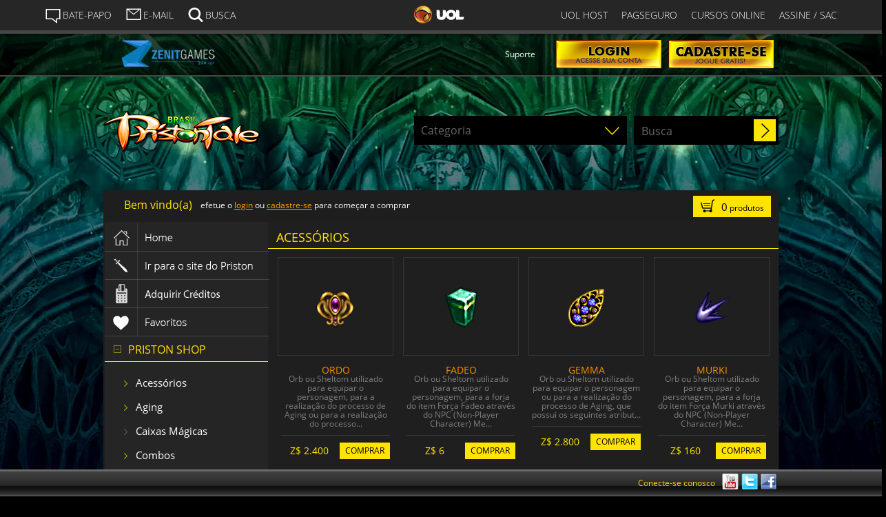

--- FILE ---
content_type: text/html; charset=utf-8
request_url: https://zenit.games/priston/loja/index.php?c=1
body_size: 7581
content:
<!DOCTYPE html PUBLIC "-//W3C//DTD XHTML 1.0 Transitional//EN" "http://www.w3.org/TR/xhtml1/DTD/xhtml1-transitional.dtd">
<html xmlns="http://www.w3.org/1999/xhtml">
<head>
<meta http-equiv="Content-Type" content="text/html; charset=UTF-8" />
<title>Priston Tale - Diversão para toda a família!</title>
<link rel="stylesheet" type="text/css" href="css/nivo-slider.css" />
<link rel="stylesheet" type="text/css" href="css/estilo.css?1.8" />
<script type="bea4a6cc7eb487783b18aa50-text/javascript" src="../js/jquery.js"></script>
<script type="bea4a6cc7eb487783b18aa50-text/javascript" src="../js/jquery-ui.js"></script>
<script type="bea4a6cc7eb487783b18aa50-text/javascript" src="js/nivo-slider.js"></script>
<script type="bea4a6cc7eb487783b18aa50-text/javascript" src="js/funcoes.js"></script>
</head>
<body>
	<style>#barrauol{background-color:#262626;color:#FFF;font:14px 'Open Sans', sans-serif; font-weight: 300;height:44px;margin:0;max-height:44px;padding:0;position:relative;text-align:center;width:100%;z-index:9;} #barrauol .containerUOL{display:inline-table;width:1170px;} #barrauol .al-left{float:left;} #barrauol .al-right{float:right;} #barrauol .al-center{height:44px;left:50%;margin-left:-50px;position:absolute;text-align:center;width:100px;} #barrauol .fs-15{font-size:15px;} #barrauol a{text-decoration:none;} #barrauol a,#barrauol a:focus,#barrauol a:hover,#barrauol a:visited{color:#FFF;} #barrauol a,#barrauol nav li{transition:all .1s linear;} #barrauol ul,#barrauol li{list-style:none;margin:0;padding:0;} #barrauol nav{background:#262626;height:44px;position:relative;width:auto;} #barrauol nav a{display:inline-block;font:14px 'Open Sans', sans-serif;font-weight: 300;height:44px;line-height:44px;padding:0 10px;vertical-align:middle;letter-spacing:normal;} #barrauol nav i{display:inline-block;font-style:normal;margin:-3px 5px 0 0;vertical-align:middle;} #barrauol nav a:before{display:none;} #barrauol nav li{float:left;height:44px;background:transparent;border:0;} #barrauol nav li.first a{padding-left:15px;} #barrauol nav li.last a{padding-right:15px;} #barrauol nav li:hover{background-color:#404040;} #barrauol .logouol{display:inline-block;height:44px;line-height:44px;margin-left:-8px;position:relative;width:70px;} #barrauol .logouol:hover{opacity:.9;} #barrauol .logouol img{border:none;} #barrauol .logouol img{height:26px;left:0;position:absolute;top:8px;width:26px;} @media (max-width:1024px){#barrauol nav a{font-family: 'Open Sans', sans-serif; font-size: 11px;}#barrauol .containerUOL{width:940px;}} @media (max-width:768px){#barrauol nav{display:none;}#barrauol .containerUOL{display:block;width:auto;}} #barrauol.barrafolha,#barrauol.barrafolha .al-center,#barrauol.barrafolha nav,#barrauol.barrafolha div,#barrauol.barrafolha nav li,#barrauol.barrafolha a,#barrauol.barrafolha .logouol{height:40px;max-height:40px;} #barrauol.barrafolha .logouol,#barrauol.barrafolha a{line-height:40px;} #barrauol.barrafolha .al-right li.assine_sac{display:none;}</style>
<div id="barrauol" class="barrauol" style="border-bottom: 4px solid #464646;">
	<div class="containerUOL">
		<nav class="al-left">
			<ul>
				<li class="item-batepapo"><a target="_blank" href="http://batepapo.uol.com.br/"><svg width="24" height="24" style="fill: #fff; transform: scale(1, -1); vertical-align: -7px; margin-right: 2px;" viewBox="0 0 1024 1024"><path d="M896 832v-512h-192v-186.688l-233.312 186.688h-342.688v512h768zM960 896h-896v-640h384l320-256v256h192v640z"></path></svg>BATE-PAPO</a></li>
				<li><a target="_blank" href="http://email.uol.com.br/"><svg width="24" height="24" style="fill: #fff; transform: scale(1, -1); vertical-align: -5px; margin-right: 2px;" viewBox="0 0 1024 1024"><path d="M64 128h896v704h-896v-704zM128 192v576l384-320 384 320v-576h-768zM832 768l-320-256-320 256h640z"></path></svg>E-MAIL</a></li>
				<li><a target="_blank" href="http://busca.uol.com.br/"><svg width="24" height="24" style="fill: #fff; transform: scale(1, -1); vertical-align: -5px; margin-right: 2px;" viewBox="0 0 1024 1024"><path d="M943.514 94.928l-199.214 199.308c109.172 147.634 97.346 356.682-36.414 490.402-73.69 73.654-170.168 110.496-266.714 110.496-96.602 0-193.022-36.842-266.774-110.496-147.198-147.25-147.198-386.050 0-533.392 73.69-73.606 170.232-110.466 266.774-110.466 78.834 0 157.416 24.998 223.8 74.072l199.278-199.276c11.020-10.948 25.326-16.442 39.632-16.442 14.366 0 28.732 5.494 39.632 16.486 21.982 21.878 21.982 57.388 0 79.308zM628.56 330.6c-50.036-50.034-116.604-77.588-187.388-77.588-70.84 0-137.286 27.554-187.386 77.648-50.038 49.988-77.654 116.536-77.654 187.284 0 70.836 27.616 137.34 77.654 187.388 50.098 50.048 116.544 77.572 187.386 77.572 70.784 0 137.29-27.526 187.388-77.572 103.228-103.348 103.228-271.386 0-374.732z"></path></svg>BUSCA</a></li>
			</ul>
		</nav>
		<div class="al-center"><a target="_blank" class="logouol" href="http://www.uol.com.br/"><img src="/img/logo-uol-52x52.png" alt="UOL - O melhor conteúdo" title="UOL - O melhor conteúdo"><svg width="48" height="48" style="margin-top: -1px;margin-left: 30px;width: 45px;height: 45px;stroke-width: 0;stroke: currentColor;fill: currentColor;" viewBox="0 0 32 32"><path d="M11.55 12.836c0-1.17-0.434-1.82-1.749-1.82h-1.516v5.433c0 1.372-0.607 1.82-1.518 1.82-0.909 0-1.502-0.448-1.502-1.82v-3.612c0-1.17-0.433-1.82-1.748-1.82h-1.517v5.418c0 3.439 1.792 4.811 4.782 4.811s4.565-1.17 4.768-4.363c0.462 2.543 2.673 4.363 5.374 4.363 2.528 0 4.739-1.82 5.202-4.103v3.844h6.039c1.301 0 1.835-0.376 1.835-1.676v-1.199h-4.623v-5.273c0-1.17-0.419-1.82-1.734-1.82h-1.517l0.014 0.029-0.014-0.014v3.872c-0.463-2.34-2.47-4.146-5.202-4.146-2.701 0-4.912 1.806-5.374 4.146v-2.066zM14.642 16c0-1.286 0.924-2.297 2.196-2.297 1.286 0 2.254 1.011 2.254 2.297 0 1.271-0.968 2.268-2.254 2.268-1.272 0-2.196-0.997-2.196-2.268z"></path></svg></a> </div>
		<nav class="al-right">
			<ul>
				<li><a target="_blank" href="http://www.uolhost.uol.com.br/">UOL HOST</a></li>
				<li><a target="_blank" href="https://pagseguro.uol.com.br/">PAGSEGURO</a></li>
				<li><a target="_blank" href="http://cursosonline.uol.com.br/assinatura/cursoslivres/">CURSOS ONLINE</a></li>
				<li class="assine_sac"><a target="_blank" href="http://assine.uol.com.br/">ASSINE / SAC</a></li>
			</ul>
		</nav>
	</div>
</div>
<div id="hzHeader">
	<div class="headerContainer">
		<div class="logo"><a href="/" target="_blank"><img src="img/imgLogoZenit.png" height="55" alt="Zenit Games" /></a></div>
		<div class="links">
							<a href="/priston/login.php"><span class="login"></span></a>
				<a href="/priston/cadastro.php"><span class="cadastre"></span></a>
					</div>
		<div class="texto">
			<a href="/?Suporte" class="lnk" target="_blank">Suporte</a>
		</div>
	</div>
</div>
	<div class="geral">
		<a href="index.php"><div class="logo_priston2"></div></a>
<div class="pesquisar">
	<form name="form" id="form" method="post" action="index.php" style="margin: 0;">
		<div class="div_sel2" style="z-index: 2;">
			<input type="hidden" name="c" id="categoria" value="0" /><div class="valor">Categoria</div>
			<div class="select"><div class="option2 0">Todas as Categorias</div>
				<div class="option2 1">Acessórios</div><div class="option2 5">Aging</div><div class="option2 85">Caixas Mágicas</div><div class="option2 50">Combos</div><div class="option2 9">Cores e Bilhetes</div><div class="option2 10">Crafting</div><div class="option2 16">Cristais</div><div class="option2 18">Decorativos</div><div class="option2 311">Despertar / Desmontar</div><div class="option2 271">Forças Orbs</div><div class="option2 24">Habilidades</div><div class="option2 28">Hunting / PvP</div><div class="option2 34">Itens de Defesa</div><div class="option2 38">Mixing</div><div class="option2 41">Ouro</div><div class="option2 42">Pets</div><div class="option2 82">Serviços</div><div class="option2 268">Soquete</div><div class="option2 49">Status</div>				<div class="option2 0">------------------------------</div><div class="option2 64">Acessórios</div><div class="option2 67">Crafting</div><div class="option2 56">Itens de Ataque</div><div class="option2 57">Itens de Defesa</div>			</div>
		</div>
		<span class="texto_pesquisa"><input type="text" name="b" value="Busca" class="inputBuscar" /><input type="image" src="/img/pixelTransparente.png" /></span>
	</form>
</div><br class="clearfloat" />
<div class="barra_bem_vindo">
	<div class="bem_vindo">Bem vindo(a) &nbsp;
		<span style="font-size: 12px; font-weight: normal; color: #fff; vertical-align: 1px;">efetue o <a href="login.php">login</a> ou <a href="../cadastro.php">cadastre-se</a> para começar a comprar</span>	</div>
	<a href="carrinho.php"><div class="carrinho"><img src="img/img_carrinho.png" alt="" /> <b>0</b> produtos</div></a>
</div>		<div class="fundo_branco">
			<div class="coluna_esquerda">
				<a href="index.php"><div class="btHome"></div></a><a href="/priston/" target="_blank"><div class="btPriston"></div></a>
<a href="creditos.php"><div class="btCreditos"></div></a>
<a href="favoritos.php"><div class="btFavoritos"></div></a>
<div class="menu_fundo"><div class="fechar_menu" id="menu_priston_shop"></div>Priston Shop</div>
<div class="menu_abrir_fechar" id="priston_shop_abrir_fechar">
	<ul class="priston_shop_ul"><span class="expande"> &nbsp;&nbsp;&nbsp;&nbsp; <a href="index.php?c=1">Acessórios</a></span><ul class="subcategorias" style="display: none"><li style="display: none"><a href="index.php?c=3">Amuletos</a></li><li style="display: none"><a href="index.php?c=2">Anéis</a></li><li style="display: none"><a href="index.php?c=80">Armazéns</a></li><li style="display: none"><a href="index.php?c=274">Brincos</a></li><li style="display: none"><a href="index.php?c=44">Sheltoms</a></li><li style="display: none"><a href="index.php?c=45">Sheltoms Mágicos</a></li></ul></ul><ul class="priston_shop_ul"><span class="expande"> &nbsp;&nbsp;&nbsp;&nbsp; <a href="index.php?c=5">Aging</a></span><ul class="subcategorias" style="display: none"><li style="display: none"><a href="index.php?c=6">Catalisadores</a></li><li style="display: none"><a href="index.php?c=8">Restauradores</a></li></ul></ul><ul class="priston_shop_ul"><span class="nexpande"> &nbsp;&nbsp;&nbsp;&nbsp; <a href="index.php?c=85">Caixas Mágicas</a></span></ul><ul class="priston_shop_ul"><span class="expande"> &nbsp;&nbsp;&nbsp;&nbsp; <a href="index.php?c=50">Combos</a></span><ul class="subcategorias" style="display: none"><li style="display: none"><a href="index.php?c=288">Acessórios</a></li><li style="display: none"><a href="index.php?c=280">Aging</a></li><li style="display: none"><a href="index.php?c=286">Bless Castle</a></li><li style="display: none"><a href="index.php?c=291">Cores e Bilhetes</a></li><li style="display: none"><a href="index.php?c=281">Cristais</a></li><li style="display: none"><a href="index.php?c=282">Decorativos</a></li><li style="display: none"><a href="index.php?c=318">Exclusivos</a></li><li style="display: none"><a href="index.php?c=283">Habilidades</a></li><li style="display: none"><a href="index.php?c=284">Hunting</a></li><li style="display: none"><a href="index.php?c=305">Itens de Defesa</a></li><li style="display: none"><a href="index.php?c=287">Mixing</a></li><li style="display: none"><a href="index.php?c=285">PvP</a></li></ul></ul><ul class="priston_shop_ul"><span class="nexpande"> &nbsp;&nbsp;&nbsp;&nbsp; <a href="index.php?c=9">Cores e Bilhetes</a></span></ul><ul class="priston_shop_ul"><span class="expande"> &nbsp;&nbsp;&nbsp;&nbsp; <a href="index.php?c=10">Crafting</a></span><ul class="subcategorias" style="display: none"><li style="display: none"><a href="index.php?c=11">Ores</a></li><li style="display: none"><a href="index.php?c=13">Receitas de Armaduras</a></li><li style="display: none"><a href="index.php?c=14">Receitas de Armas</a></li><li style="display: none"><a href="index.php?c=15">Runas</a></li></ul></ul><ul class="priston_shop_ul"><span class="nexpande"> &nbsp;&nbsp;&nbsp;&nbsp; <a href="index.php?c=16">Cristais</a></span></ul><ul class="priston_shop_ul"><span class="expande"> &nbsp;&nbsp;&nbsp;&nbsp; <a href="index.php?c=18">Decorativos</a></span><ul class="subcategorias" style="display: none"><li style="display: none"><a href="index.php?c=22">Expressões Faciais</a></li><li style="display: none"><a href="index.php?c=19">Fogos de Artifício</a></li><li style="display: none"><a href="index.php?c=21">Perucas</a></li></ul></ul><ul class="priston_shop_ul"><span class="nexpande"> &nbsp;&nbsp;&nbsp;&nbsp; <a href="index.php?c=311">Despertar / Desmontar</a></span></ul><ul class="priston_shop_ul"><span class="expande"> &nbsp;&nbsp;&nbsp;&nbsp; <a href="index.php?c=271">Forças Orbs</a></span><ul class="subcategorias" style="display: none"><li style="display: none"><a href="index.php?c=46">Forças</a></li><li style="display: none"><a href="index.php?c=47">Forças Mágicas</a></li></ul></ul><ul class="priston_shop_ul"><span class="expande"> &nbsp;&nbsp;&nbsp;&nbsp; <a href="index.php?c=24">Habilidades</a></span><ul class="subcategorias" style="display: none"><li style="display: none"><a href="index.php?c=25">Catalisadores</a></li><li style="display: none"><a href="index.php?c=26">Redutores</a></li></ul></ul><ul class="priston_shop_ul"><span class="expande"> &nbsp;&nbsp;&nbsp;&nbsp; <a href="index.php?c=28">Hunting / PvP</a></span><ul class="subcategorias" style="display: none"><li style="display: none"><a href="index.php?c=29">Boosters</a></li><li style="display: none"><a href="index.php?c=31">Poções de Mana</a></li><li style="display: none"><a href="index.php?c=30">Redutores</a></li></ul></ul><ul class="priston_shop_ul"><span class="expande"> &nbsp;&nbsp;&nbsp;&nbsp; <a href="index.php?c=34">Itens de Defesa</a></span><ul class="subcategorias" style="display: none"><li style="display: none"><a href="index.php?c=35">Armaduras</a></li><li style="display: none"><a href="index.php?c=290">Botas</a></li><li style="display: none"><a href="index.php?c=289">Braceletes</a></li><li style="display: none"><a href="index.php?c=37">Escudos</a></li><li style="display: none"><a href="index.php?c=36">Roupões</a></li><li style="display: none"><a href="index.php?c=272">Traje Especial Armadura</a></li><li style="display: none"><a href="index.php?c=273">Traje Especial Roupão</a></li><li style="display: none"><a href="index.php?c=321">Traje Especial Universal</a></li></ul></ul><ul class="priston_shop_ul"><span class="expande"> &nbsp;&nbsp;&nbsp;&nbsp; <a href="index.php?c=38">Mixing</a></span><ul class="subcategorias" style="display: none"><li style="display: none"><a href="index.php?c=39">Especialização</a></li></ul></ul><ul class="priston_shop_ul"><span class="nexpande"> &nbsp;&nbsp;&nbsp;&nbsp; <a href="index.php?c=41">Ouro</a></span></ul><ul class="priston_shop_ul"><span class="nexpande"> &nbsp;&nbsp;&nbsp;&nbsp; <a href="index.php?c=42">Pets</a></span></ul><ul class="priston_shop_ul"><span class="nexpande"> &nbsp;&nbsp;&nbsp;&nbsp; <a href="index.php?c=82">Serviços</a></span></ul><ul class="priston_shop_ul"><span class="nexpande"> &nbsp;&nbsp;&nbsp;&nbsp; <a href="index.php?c=268">Soquete</a></span></ul><ul class="priston_shop_ul"><span class="nexpande"> &nbsp;&nbsp;&nbsp;&nbsp; <a href="index.php?c=49">Status</a></span></ul></div>
				<div class="bt_rotate1"><a href="../noticia.php?Guia_Sobre_o_Priston" target="_blank"><div class="banner_coluna1"></div></a></div>
<div class="bt_rotate1"><a href="../download.php" target="_blank"><div class="banner_coluna2"></div></a></div>
<div class="novidades_e_promocoes">
	<div class="novidades_promocoes_fundo">
		<div class="novidades_promocoes_fundo_ativo">Novidades</div>
		<div class="novidades_promocoes_fundo_desativado">Promoções</div>
	</div>
	<div class="novidades_e_promocoes_dentro">
		<div class="conteudoNoticias">
			<div class="novidades_e_promocoes_dia">28/07/2025</div><div class="novidades_e_promocoes_titulo"><a href="../noticia.php?Priston_Tale_Reloaded_Open_Beta_1" target="_blank">LANÇAMENTO DO PRISTON TALE RELOADED (OPEN BETA – 1ª FASE – PROLONGADA)</a></div><div class="novidades_e_promocoes_texto">&#160;Celebrando os incríveis 20 anos de história do MMORPG Priston Tale no Brasil, a Zenit Games tem a honra de lançar o Priston Tale Reloaded!  A remasterização do clássico Priston Tale consiste na implementação de um novo graphics engine, um novo motor gráfico que incrementa muito a s...</div><div class="hr_coluna"></div><div class="novidades_e_promocoes_dia">17/07/2025</div><div class="novidades_e_promocoes_titulo"><a href="../noticia.php?Encerramento_Valento" target="_blank">SERVIDOR VALENTO: ABERTO PARA MIGRAÇÃO & FASE FINAL DOS SERVIÇOS</a></div><div class="novidades_e_promocoes_texto">&nbsp;O servidor Valento nasceu com a proposta de ser um território desafiador no mundo do Priston Tale Brasil, abrindo suas portas para guerreiros que buscavam um ritmo de evolução acelerado e batalhas intensas de PvP (Player versus Player), sendo pioneiro dessa modalidade habilitada em um su...</div>		</div>
		<div class="conteudoPromocoes">
			<div class="novidades_e_promocoes_dia">01/01/2026</div><div class="novidades_e_promocoes_titulo"><a href="../noticia.php?Promo_Ano_Novo_2026" target="_blank">PROMOÇÃO DE ANO NOVO: 100% DE BÔNUS EM Z$</a></div><div class="novidades_e_promocoes_texto">&nbsp;O Ano Novo chegou e com ele a bênção da deusa Idhas!Celebre este novo ciclo adquirindo qualquer pacote de créditos com 100% de Bônus em Z$!Inicie 2026 mais forte e preparado para conquistar novos desafios!Confira!&#160; &#160;&#160;A&#160;Promoção de Ano Novo&#160;começa às&#160;23...</div><div class="hr_coluna"></div><div class="novidades_e_promocoes_dia">04/12/2025</div><div class="novidades_e_promocoes_titulo"><a href="../noticia.php?Promo_Natal_2025" target="_blank">PROMOÇÃO NATALINA: 100% DE BÔNUS EM Z$</a></div><div class="novidades_e_promocoes_texto">&nbsp;O Natal se aproxima trazendo consigo a magia da renovação e da esperança.É tempo de valorizar as amizades conquistadas no Priston Tale, celebrar os momentos compartilhados nas batalhas e agradecer por cada aliado que esteve ao nosso lado durante esta jornada.&#160;Nesta época especial ...</div>		</div>
	</div>
</div>			</div>
			<div class="coluna_direita">
								<div class="mais_vendidos_menu"><div style="width: 500px;float:left;">Acessórios</div>
								</div>
				<div class="produto" style="margin-left:14px;">
								<a href="produto.php?id=283"><div class="produto_fundo">
									<div class="mais_detalhes_produto">Clique para saber<br /> mais detalhes</div>
									<img src="img/itens/itos114.png" border="0" alt="" /></div></a><div class="produto_texto">
									<span class="produto_nome encurtaH" rel="39">Ordo</span><br />
									<span class="produto_descricao encurtaH" rel="40">Orb ou Sheltom utilizado para equipar o personagem, para a realização do processo de Aging ou para a realização do processo...</span><br />
									<span class="produto_preco">Z$ 2.400</span><a href="carrinho.php?add=283"><div class="comprar">COMPRAR</div></a>
								</div>
							</div><div class="produto">
								<a href="produto.php?id=260"><div class="produto_fundo">
									<div class="mais_detalhes_produto">Clique para saber<br /> mais detalhes</div>
									<img src="img/itens/itos103.png" border="0" alt="" /></div></a><div class="produto_texto">
									<span class="produto_nome encurtaH" rel="39">Fadeo</span><br />
									<span class="produto_descricao encurtaH" rel="40">Orb ou Sheltom utilizado para equipar o personagem, para a forja do item Força Fadeo através do NPC (Non-Player Character) Me...</span><br />
									<span class="produto_preco">Z$ 6</span><a href="carrinho.php?add=260"><div class="comprar">COMPRAR</div></a>
								</div>
							</div><div class="produto">
								<a href="produto.php?id=346230"><div class="produto_fundo">
									<div class="mais_detalhes_produto">Clique para saber<br /> mais detalhes</div>
									<img src="img/itens/itos115.png" border="0" alt="" /></div></a><div class="produto_texto">
									<span class="produto_nome encurtaH" rel="39">Gemma</span><br />
									<span class="produto_descricao encurtaH" rel="40">Orb ou Sheltom utilizado para equipar o personagem ou para a realização do processo de Aging, que possui os seguintes atribut...</span><br />
									<span class="produto_preco">Z$ 2.800</span><a href="carrinho.php?add=346230"><div class="comprar">COMPRAR</div></a>
								</div>
							</div><div class="produto" style="margin-right:0;">
								<a href="produto.php?id=281"><div class="produto_fundo">
									<div class="mais_detalhes_produto">Clique para saber<br /> mais detalhes</div>
									<img src="img/itens/itos107.png" border="0" alt="" /></div></a><div class="produto_texto">
									<span class="produto_nome encurtaH" rel="39">Murki</span><br />
									<span class="produto_descricao encurtaH" rel="40">Orb ou Sheltom utilizado para equipar o personagem, para a forja do item Força Murki através do NPC (Non-Player Character) Me...</span><br />
									<span class="produto_preco">Z$ 160</span><a href="carrinho.php?add=281"><div class="comprar">COMPRAR</div></a>
								</div>
							</div><div class="produto" style="margin-left:14px;">
								<a href="produto.php?id=346231"><div class="produto_fundo">
									<div class="mais_detalhes_produto">Clique para saber<br /> mais detalhes</div>
									<img src="img/itens/itos116.png" border="0" alt="" /></div></a><div class="produto_texto">
									<span class="produto_nome encurtaH" rel="39">Purus</span><br />
									<span class="produto_descricao encurtaH" rel="40">Orb ou Sheltom utilizado para equipar o personagem ou para a realização do processo de Aging, que possui os seguintes atribut...</span><br />
									<span class="produto_preco">Z$ 3.300</span><a href="carrinho.php?add=346231"><div class="comprar">COMPRAR</div></a>
								</div>
							</div><div class="produto">
								<a href="produto.php?id=255"><div class="produto_fundo">
									<div class="mais_detalhes_produto">Clique para saber<br /> mais detalhes</div>
									<img src="img/itens/itos113.png" border="0" alt="" /></div></a><div class="produto_texto">
									<span class="produto_nome encurtaH" rel="39">Bellum</span><br />
									<span class="produto_descricao encurtaH" rel="40">Orb ou Sheltom utilizado para equipar o personagem, para a realização do processo de Aging ou para a realização do processo...</span><br />
									<span class="produto_preco">Z$ 2.080</span><a href="carrinho.php?add=255"><div class="comprar">COMPRAR</div></a>
								</div>
							</div><div class="produto">
								<a href="produto.php?id=257"><div class="produto_fundo">
									<div class="mais_detalhes_produto">Clique para saber<br /> mais detalhes</div>
									<img src="img/itens/itos108.png" border="0" alt="" /></div></a><div class="produto_texto">
									<span class="produto_nome encurtaH" rel="39">Devine</span><br />
									<span class="produto_descricao encurtaH" rel="40">Orb ou Sheltom utilizado para equipar o personagem, para a forja do item Força Devine através do NPC (Non-Player Character) M...</span><br />
									<span class="produto_preco">Z$ 480</span><a href="carrinho.php?add=257"><div class="comprar">COMPRAR</div></a>
								</div>
							</div><div class="produto" style="margin-right:0;">
								<a href="produto.php?id=259"><div class="produto_fundo">
									<div class="mais_detalhes_produto">Clique para saber<br /> mais detalhes</div>
									<img src="img/itens/itos112.png" border="0" alt="" /></div></a><div class="produto_texto">
									<span class="produto_nome encurtaH" rel="39">Enigma</span><br />
									<span class="produto_descricao encurtaH" rel="40">Orb ou Sheltom utilizado para equipar o personagem, para a realização do processo de Aging ou para a realização do processo...</span><br />
									<span class="produto_preco">Z$ 1.760</span><a href="carrinho.php?add=259"><div class="comprar">COMPRAR</div></a>
								</div>
							</div><div class="produto" style="margin-left:14px;">
								<a href="produto.php?id=280"><div class="produto_fundo">
									<div class="mais_detalhes_produto">Clique para saber<br /> mais detalhes</div>
									<img src="img/itens/itos110.png" border="0" alt="" /></div></a><div class="produto_texto">
									<span class="produto_nome encurtaH" rel="39">Mirage</span><br />
									<span class="produto_descricao encurtaH" rel="40">Orb ou Sheltom utilizado para equipar o personagem, para a forja do item Força Mirage através do NPC (Non-Player Character) M...</span><br />
									<span class="produto_preco">Z$ 1.120</span><a href="carrinho.php?add=280"><div class="comprar">COMPRAR</div></a>
								</div>
							</div><div class="produto">
								<a href="produto.php?id=286"><div class="produto_fundo">
									<div class="mais_detalhes_produto">Clique para saber<br /> mais detalhes</div>
									<img src="img/itens/itos104.png" border="0" alt="" /></div></a><div class="produto_texto">
									<span class="produto_nome encurtaH" rel="39">Sparki</span><br />
									<span class="produto_descricao encurtaH" rel="40">Orb ou Sheltom utilizado para equipar o personagem, para a forja do item Força Sparki através do NPC (Non-Player Character) M...</span><br />
									<span class="produto_preco">Z$ 6</span><a href="carrinho.php?add=286"><div class="comprar">COMPRAR</div></a>
								</div>
							</div><div class="produto">
								<a href="produto.php?id=256"><div class="produto_fundo">
									<div class="mais_detalhes_produto">Clique para saber<br /> mais detalhes</div>
									<img src="img/itens/itos109.png" border="0" alt="" /></div></a><div class="produto_texto">
									<span class="produto_nome encurtaH" rel="39">Celesto</span><br />
									<span class="produto_descricao encurtaH" rel="40">Orb ou Sheltom utilizado para equipar o personagem, para a forja do item Força Celesto através do NPC (Non-Player Character) ...</span><br />
									<span class="produto_preco">Z$ 800</span><a href="carrinho.php?add=256"><div class="comprar">COMPRAR</div></a>
								</div>
							</div><div class="produto" style="margin-right:0;">
								<a href="produto.php?id=279"><div class="produto_fundo">
									<div class="mais_detalhes_produto">Clique para saber<br /> mais detalhes</div>
									<img src="img/itens/itos111.png" border="0" alt="" /></div></a><div class="produto_texto">
									<span class="produto_nome encurtaH" rel="39">Inferna</span><br />
									<span class="produto_descricao encurtaH" rel="40">Orb ou Sheltom utilizado para equipar o personagem, para a forja do item Força Inferna através do NPC (Non-Player Character) ...</span><br />
									<span class="produto_preco">Z$ 1.440</span><a href="carrinho.php?add=279"><div class="comprar">COMPRAR</div></a>
								</div>
							</div><div class="produto" style="margin-left:14px;">
								<a href="produto.php?id=284"><div class="produto_fundo">
									<div class="mais_detalhes_produto">Clique para saber<br /> mais detalhes</div>
									<img src="img/itens/itos105.png" border="0" alt="" /></div></a><div class="produto_texto">
									<span class="produto_nome encurtaH" rel="39">Raident</span><br />
									<span class="produto_descricao encurtaH" rel="40">Orb ou Sheltom utilizado para equipar o personagem, para a forja do item Força Raident através do NPC (Non-Player Character) ...</span><br />
									<span class="produto_preco">Z$ 13</span><a href="carrinho.php?add=284"><div class="comprar">COMPRAR</div></a>
								</div>
							</div><div class="produto">
								<a href="produto.php?id=346232"><div class="produto_fundo">
									<div class="mais_detalhes_produto">Clique para saber<br /> mais detalhes</div>
									<img src="img/itens/itos117.png" border="0" alt="" /></div></a><div class="produto_texto">
									<span class="produto_nome encurtaH" rel="39">Veritas</span><br />
									<span class="produto_descricao encurtaH" rel="40">Orb ou Sheltom utilizado para equipar o personagem ou para a realização do processo de Aging, que possui os seguintes atribut...</span><br />
									<span class="produto_preco">Z$ 3.800</span><a href="carrinho.php?add=346232"><div class="comprar">COMPRAR</div></a>
								</div>
							</div><div class="produto">
								<a href="produto.php?id=288"><div class="produto_fundo">
									<div class="mais_detalhes_produto">Clique para saber<br /> mais detalhes</div>
									<img src="img/itens/itos106.png" border="0" alt="" /></div></a><div class="produto_texto">
									<span class="produto_nome encurtaH" rel="39">Transparo</span><br />
									<span class="produto_descricao encurtaH" rel="40">Orb ou Sheltom utilizado para equipar o personagem, para a forja do item Força Transparo através do NPC (Non-Player Character...</span><br />
									<span class="produto_preco">Z$ 32</span><a href="carrinho.php?add=288"><div class="comprar">COMPRAR</div></a>
								</div>
							</div><div class="produto" style="margin-right:0;">
								<a href="produto.php?id=9591"><div class="produto_fundo">
									<div class="mais_detalhes_produto">Clique para saber<br /> mais detalhes</div>
									<img src="img/itens/itbi248.png" border="0" alt="" /></div></a><div class="produto_texto">
									<span class="produto_nome encurtaH" rel="39">Baú A (7D)</span><br />
									<span class="produto_descricao encurtaH" rel="40">Item que quanto ativado no personagem, abre a 2ª página do Armazém (Warehouse)&#160;Este item possui duração de 7 dias&#16...</span><br />
									<span class="produto_preco">Z$ 310</span><a href="carrinho.php?add=9591"><div class="comprar">COMPRAR</div></a>
								</div>
							</div><div class="produto" style="margin-left:14px;">
								<a href="produto.php?id=9593"><div class="produto_fundo">
									<div class="mais_detalhes_produto">Clique para saber<br /> mais detalhes</div>
									<img src="img/itens/itbi249.png" border="0" alt="" /></div></a><div class="produto_texto">
									<span class="produto_nome encurtaH" rel="39">Baú B (7D)</span><br />
									<span class="produto_descricao encurtaH" rel="40">Item que quanto ativado no personagem, abre a 2ª e 3ª página do Armazém (Warehouse)&#160;Este item possui duração de 7 di...</span><br />
									<span class="produto_preco">Z$ 630</span><a href="carrinho.php?add=9593"><div class="comprar">COMPRAR</div></a>
								</div>
							</div><div class="produto">
								<a href="produto.php?id=9595"><div class="produto_fundo">
									<div class="mais_detalhes_produto">Clique para saber<br /> mais detalhes</div>
									<img src="img/itens/itbi250.png" border="0" alt="" /></div></a><div class="produto_texto">
									<span class="produto_nome encurtaH" rel="39">Baú C (7D)</span><br />
									<span class="produto_descricao encurtaH" rel="40">Item que quanto ativado no personagem, abre a 2ª, 3ª e 4ª página do Armazém (Warehouse)&#160;Este item possui duração de...</span><br />
									<span class="produto_preco">Z$ 940</span><a href="carrinho.php?add=9595"><div class="comprar">COMPRAR</div></a>
								</div>
							</div><div class="produto">
								<a href="produto.php?id=9597"><div class="produto_fundo">
									<div class="mais_detalhes_produto">Clique para saber<br /> mais detalhes</div>
									<img src="img/itens/itbi251.png" border="0" alt="" /></div></a><div class="produto_texto">
									<span class="produto_nome encurtaH" rel="39">Baú D (7D)</span><br />
									<span class="produto_descricao encurtaH" rel="40">Item que quanto ativado no personagem, abre a 2ª, 3ª, 4ª e 5ª página do Armazém (Warehouse)&#160;Este item possui duraç�...</span><br />
									<span class="produto_preco">Z$ 1.260</span><a href="carrinho.php?add=9597"><div class="comprar">COMPRAR</div></a>
								</div>
							</div><div class="produto" style="margin-right:0;">
								<a href="produto.php?id=9592"><div class="produto_fundo">
									<div class="mais_detalhes_produto">Clique para saber<br /> mais detalhes</div>
									<img src="img/itens/itbi252.png" border="0" alt="" /></div></a><div class="produto_texto">
									<span class="produto_nome encurtaH" rel="39">Baú A (30D)</span><br />
									<span class="produto_descricao encurtaH" rel="40">Item que quanto ativado no personagem, abre a 2ª página do Armazém (Warehouse)&#160;Este item possui duração de 30 dias&#1...</span><br />
									<span class="produto_preco">Z$ 1.050</span><a href="carrinho.php?add=9592"><div class="comprar">COMPRAR</div></a>
								</div>
							</div><br class="clearfloat" /><div class="produtos_paginacao"><a href="?c=1&p=1"><div class="numeracao">01</div></a><a href="?c=1&p=2"><div class="numeracao2">02</div></a><a href="?c=1&p=3"><div class="numeracao2">03</div></a></div>				<br class="clearfloat" />
			</div>
			<br class="clearfloat" />
		</div>
		<br class="clearfloat" />
	</div>
	<br class="clearfloat" /><br />
	<div class="rodape">
	<div class="rpGeral">
		<div class="txtPriston"><a href="/priston/"><img src="/priston/img/txtPristonSite.png" /></a></div>
		<div class="cols">
			<div class="col">
				<div><a href="/priston/index.php" target="_self">Home</a></div><div><a href="/priston/noticias.php" target="_self">Notícias</a></div><div><a href="/priston/loja/" target="_blank">Loja</a></div><div><a href="http://wiki.priston.com.br/" target="_blank">Wiki</a></div><div><a href="/priston/download.php" target="_self">Download</a></div><div><a href="http://forum.priston.com.br/" target="_blank">Fórum</a></div><div><a href="/priston/ranking.php" target="_self">Ranking</a></div><div><a href="/priston/multimidia.php" target="_self">Multimídia</a></div>			</div>
			<div class="col">
				<div><a href="http://twitter.com/pristonoficial" target="_blank">Siga-nos no Twitter</a></div><div><a href="http://www.facebook.com/pristonoficial" target="_blank">Torne-se fã no Facebook</a></div><div><a href="https://www.youtube.com/c/ZenitGames" target="_blank">Assista nossos vídeos no YouTube</a></div>				<div style="margin-bottom: 14px;">Fãs no Facebook</div><iframe src="https://www.facebook.com/plugins/like.php?href=http%3A%2F%2Fwww.facebook.com%2Fpristonoficial&amp;layout=button_count&amp;show_faces=true&amp;width=450&amp;action=like&amp;font=arial&amp;colorscheme=light&amp;height=21" scrolling="no" frameborder="0" allowTransparency="true"></iframe>
			</div>
			<div class="col">
				<div><a href="/priston/cadastro.php" target="_self">Cadastre-se</a></div><div><a href="/priston/pagina.php?Contrato_Uso_Software">Contrato de Licença de Uso do Software</a></div><div><a href="/priston/pagina.php?Política_Privacidade">Política de Privacidade e <br />Dicas de Segurança</a></div><div><a href="/priston/pagina.php?Regulamento_dos_Serviços_do_Jogo">Regulamento dos Serviços do Jogo</a></div><div><a href="/priston/tabela_de_penalidades.pdf" target="_blank">Tabela de Penalidades</a></div><div><a href="/priston/pagina.php?Termos_de_Uso">Termos de Uso</a></div>			</div>
			<div class="col">
				<div><a href="/" target="_blank">Zenit Games</a></div><div><a href="/pagina.php?Trabalhe_Conosco" target="_blank">Trabalhe Conosco</a></div>				<div>Copyright © 2026 Zenit Games & YD<br />Todos os direitos reservados.</div>
			</div>
		</div>
	</div>
</div>
<div class="linhaFixa">
	<div class="conteudo">
		<div class="botoes">
			<span>Conecte-se conosco</span>
			<a href="http://www.youtube.com/zenitgames" target="_blank"><div class="bt youtube"></div></a>
			<a href="http://twitter.com/pristonoficial" target="_blank"><div class="bt twitter"></div></a>
			<a href="http://www.facebook.com/pristonoficial" target="_blank"><div class="bt facebook"></div></a>
		</div>
	</div>
</div>
<script type="bea4a6cc7eb487783b18aa50-text/javascript">
	(function(i,s,o,g,r,a,m){i['GoogleAnalyticsObject']=r;i[r]=i[r]||function(){
	(i[r].q=i[r].q||[]).push(arguments)},i[r].l=1*new Date();a=s.createElement(o),
	m=s.getElementsByTagName(o)[0];a.async=1;a.src=g;m.parentNode.insertBefore(a,m)
	})(window,document,'script','//www.google-analytics.com/analytics.js','ga');
	ga('create', 'UA-74621633-1', 'auto');
	ga('send', 'pageview');
</script><script src="/cdn-cgi/scripts/7d0fa10a/cloudflare-static/rocket-loader.min.js" data-cf-settings="bea4a6cc7eb487783b18aa50-|49" defer></script><script>(function(){function c(){var b=a.contentDocument||a.contentWindow.document;if(b){var d=b.createElement('script');d.innerHTML="window.__CF$cv$params={r:'9c1bd3d86b9515db',t:'MTc2OTA1MTEwNA=='};var a=document.createElement('script');a.src='/cdn-cgi/challenge-platform/scripts/jsd/main.js';document.getElementsByTagName('head')[0].appendChild(a);";b.getElementsByTagName('head')[0].appendChild(d)}}if(document.body){var a=document.createElement('iframe');a.height=1;a.width=1;a.style.position='absolute';a.style.top=0;a.style.left=0;a.style.border='none';a.style.visibility='hidden';document.body.appendChild(a);if('loading'!==document.readyState)c();else if(window.addEventListener)document.addEventListener('DOMContentLoaded',c);else{var e=document.onreadystatechange||function(){};document.onreadystatechange=function(b){e(b);'loading'!==document.readyState&&(document.onreadystatechange=e,c())}}}})();</script></body>
</html>

--- FILE ---
content_type: text/css
request_url: https://zenit.games/priston/loja/css/nivo-slider.css
body_size: 818
content:
.nivoSlider
{
	position:relative;
	width:100%;
	height:auto;
	overflow: hidden;
}
.nivoSlider img
{
	position:absolute;
	top:0px;
	left:0px;
	max-width: none;
}
.nivo-main-image
{
	display: block !important;
	position: relative !important; 
	width: 100% !important;
}

/* If an image is wrapped in a link */
.nivoSlider a.nivo-imageLink
{
	position:absolute;
	top:0px;
	left:0px;
	width:100%;
	height:100%;
	border:0;
	padding:0;
	margin:0;
	z-index:6;
	display:none;
}
/* The slices and boxes in the Slider */
.nivo-slice
{
	display:block;
	position:absolute;
	z-index:5;
	height:100%;
	top:0;
}
.nivo-box
{
	display:block;
	position:absolute;
	z-index:5;
	overflow:hidden;
}
.nivo-box img{ display:block; }

/* Caption styles */
.nivo-caption
{
	position:absolute;
	left:0px;
	bottom:0px;
	background:#000;
	color:#fff;
	width:100%;
	z-index:8;
	padding: 5px 10px;
	opacity: 0.8;
	overflow: hidden;
	display: none;
	-moz-opacity: 0.8;
	filter:alpha(opacity=8);
	-webkit-box-sizing: border-box; /* Safari/Chrome, other WebKit */
	-moz-box-sizing: border-box;    /* Firefox, other Gecko */
	box-sizing: border-box;         /* Opera/IE 8+ */
}
.nivo-caption p
{
	padding:5px;
	margin:0;
}
.nivo-caption a
{
	display:inline !important;
}
.nivo-html-caption
{
    display:none;
}
/* Direction nav styles (e.g. Next & Prev) */
.nivo-directionNav a
{
	position:absolute;
	top:90%;
	z-index:9999;
	cursor:pointer;
}
.nivo-prevNav
{
	background-image:url(../img/setas_banners.png);
	background-repeat:no-repeat;
	background-position:0px 0px;
	position:absolute;
	width:17px;
	height:17px;
	left:693px;
	cursor:pointer;
	z-index:9999;
}
.nivo-prevNav:hover
{
	background-image:url(../img/setas_banners.png);
	background-repeat:no-repeat;
	background-position:-17px 0;
	position:absolute;
	cursor:pointer;
	z-index:9999;
}
.nivo-nextNav
{
	background-image:url(../img/setas_banners.png);
	background-repeat:no-repeat;
	background-position:0 -17px;
	position:absolute;
	width:17px;
	height:17px;
	left:715px;
	cursor:pointer;
	z-index:9999;
}
.nivo-nextNav:hover
{
	background-image:url(../img/setas_banners.png);
	background-repeat:no-repeat;
	background-position:-17px -17px;
	position:absolute;
	cursor:pointer;
	z-index:9999;
}
.nivo-controlNav
{
	text-align:left;
	padding:0;
	position:relative;
	z-index:1;
}
.nivo-controlNav a
{
	display:inline-block;
	width:10px;
	height:10px;
	background:url(../img/bullets.png) no-repeat;
	text-indent:-9999px;
	border:0;
	margin:0 2px;
}
.nivo-controlNav a.active
{
	background-position:0 100%;
}
.nivoSlider
{
	position:relative;
	background:#fff url(../img/loading.gif) no-repeat 50% 50%;
    margin-bottom:10px;
    -webkit-box-shadow: 0px 1px 5px 0px #4a4a4a;
    -moz-box-shadow: 0px 1px 5px 0px #4a4a4a;
    box-shadow: 0px 1px 5px 0px #4a4a4a;
}
.nivoSlider img
{
	position:absolute;
	top:0px;
	left:0px;
	display:none;
}
.nivoSlider a
{
	border:0;
	display:block;
}
.nivo-controlNav
{
	margin-top:-30px;
	display: none;
	text-align:center;
	width:713px;
}
.nivo-controlNav a
{
	display:inline-block;
	width:22px;
	height:10px;
	background:url(../img/bullets.png) no-repeat;
	text-indent:-9999px;
	border:0;
	margin:0 2px;
}
.nivo-controlNav a.active
{
	background-position:0 -18px;
}
.nivo-caption
{
    font-family:Helvetica, Arial, sans-serif;
}
.nivo-caption a
{
    color:#fff;
    border-bottom:1px dotted #fff;
}
.nivo-caption a:hover
{
    color:#fff;
}
.nivo-controlNav.nivo-thumbs-enabled
{
	width:auto;
}
.nivo-controlNav.nivo-thumbs-enabled a
{
	width:auto;
	height:auto;
	background:none;
	margin-bottom:5px;
}
.nivo-controlNav.nivo-thumbs-enabled img
{
	display:block;
	width:120px;
	height:10px;
}

--- FILE ---
content_type: text/css
request_url: https://zenit.games/priston/loja/css/estilo.css?1.8
body_size: 12259
content:
@charset "UTF-8";
/* CSS Document */

@import url(https://fonts.googleapis.com/css?family=Open+Sans:300,600,700);
@import url(https://fonts.googleapis.com/css?family=Open+Sans+Condensed:300);


html
{
	-webkit-font-smoothing: subpixel-antialiased;
}

img
{
	border:none;
}

a
{
	text-decoration:none;
	border:none;
	color:inherit;
}

a:hover
{
	text-decoration: underline;
}

.clearfloat
{
	font-size:1px;
	line-height:0;
	height:0;
	clear:both;
}

body
{
	background-image:url(../img/fundo.jpg);
	background-repeat:no-repeat; 
	background-position:top center;
	background-color:#000000;
	margin:0px;
	padding:0px;
	font-family: 'Open Sans', sans-serif;
}

ul li a:hover
{
	text-decoration:underline;
}

@font-face
{
	font-family: 'Open Sans';
	font-style: normal;
	font-weight: 300;
	src: local('Open Sans Light'), local('OpenSans-Light'), url(OpenSans-Light.woff) format('woff');
}

@font-face
{
	font-family: 'Open Sans';
	font-style: normal;
	font-weight: 400;
	src: local('Open Sans'), local('OpenSans'), url(OpenSans.woff) format('woff');
}

@font-face
{
	font-family: 'Open Sans';
	font-style: normal;
	font-weight: 600;
	src: local('Open Sans Semibold'), local('OpenSans-Semibold'), url(OpenSans-Semibold.woff) format('woff');
}

#hzHeader
{
	width:100%;
	height:62px;
	background-image:url(../../img/bgBarraHazit.png);
	background-repeat:repeat-x;
	border-bottom: 1px solid #464646;
}

#hzHeader .headerContainer
{
	width:985px;
	margin:0 auto;	
}

#hzHeader .headerContainer .logo
{
	width: 51px;
	height: 45px;
	float:left;
	margin: 5px 0 0 16px;
}

#hzHeader .headerContainer .links
{
	float: right;
}

#hzHeader .headerContainer .texto
{
	float: right;
	margin-top: 22px;
}

#hzHeader .headerContainer .texto .lnk
{
	margin-right: 30px;
	color: #FFFFFF;
	font-size: 12px;
}

#hzHeader .headerContainer .links .login
{
  background-image:url(../../img/bt_login.png);
  background-position:0 0;
  float:left;
  height:41px;
  margin-right:10px;
  margin-top:10px;
  width:153px;
}

#hzHeader .headerContainer .links .cadastre
{
  background-image:url(../../img/bt_cadastro.png);
  background-position:0 0;
  float:left;
  height:41px;
  margin-top:10px;
  margin-right:10px;
  width:153px;
}

#hzHeader .headerContainer .links .minhaconta
{
  background-image:url(../../img/bt_minhaconta.png);
  background-position:0 0;
  float:left;
  height:41px;
  margin-right:10px;
  margin-top:10px;
  width:153px;
}

#hzHeader .headerContainer .links .logout
{
  background-image:url(../../img/bt_logout.png);
  background-position:0 0;
  float:left;
  height:41px;
  margin-top:10px;
  margin-right:10px;
  width:153px;
}

#hzHeader .headerContainer .links .btadmin
{
  background-image:url(../../img/bt_admin.png);
  background-position:0 0;
  float:left;
  height:41px;
  margin-right:10px;
  margin-top:10px;
  width:193px;
}

#hzHeader .headerContainer .links .login:hover,#hzHeader .headerContainer .links .cadastre:hover,#hzHeader .headerContainer .links .minhaconta:hover,#hzHeader .headerContainer .links .logout:hover,#hzHeader .headerContainer .links .btadmin:hover
{
  background-position:0 41px;
}
.geral
{
	width:980px;
	margin: 0 auto;
}
.logo_priston
{
	background-image:url(../img/logo_priston.png);
	background-repeat:no-repeat;
	display: inline-block;
	width:215px;
	height:170px;
	margin-top:4px;
	position:relative;
	z-index:999;
	cursor:pointer;
}
.logo_priston2
{
	background-image:url(../img/logo_priston2.png);
	background-repeat:no-repeat;
	display: inline-block;
	width:228px;
	height: 50px;
    margin-top: 50px;
    padding: 0px 0 65px 0;
	position:relative;
	z-index:999;
	cursor:pointer;
}
.barra_bem_vindo
{
	background: #1E1E1E;
	width:950px;
	height:36px;
	padding-top:10px;
	padding-left:30px;
	font-size:12px;
	z-index:999;
}
.bem_vindo
{
	font-size:16px;
	color:#ffe400;
}
.bem_vindo a
{
	text-decoration:underline;
	color:#FFA200;
}
.carrinho
{
	padding: 3px 10px;
	height: 25px;
	margin: -24px 11px 0 0;
	float: right;
	background: #FFE400;
	font-size: 12px;
	color: #000;
}
.carrinho:hover
{
	background:#ffb300;
}
.carrinho img
{
	margin-right: 6px;
	vertical-align: -3px;
}
.carrinho b
{
	font-size: 15px;
	font-weight: normal;
}
.fundo_branco
{
	width:980px;
	background: #1F1F1F;
}
.coluna_esquerda
{
	margin-left: 2px;
	padding-top: 2px;
	background: #252525;
	width: 237px;
	float: left;
}
.coluna_direita
{
	width: 741px;
	float: left;
}
.menu_fundo
{
	border-bottom: 1px solid #FFE400;
	width: 221px;
	height: 20px;
	padding: 8px;
	font-size: 16px;
	color: #FFE400;
	text-transform: uppercase;
}
.fechar_menu
{
	background-image:url(../img/bt_menu.png);
	background-repeat:no-repeat;
	background-position:0px -11px;
	width:11px;
	height:11px;
	cursor:pointer;
	display: inline-block;
	margin: 0 10px 1px 5px;
}
.abrir_menu
{
	background-image:url(../img/bt_menu.png);
	background-repeat:no-repeat;
	background-position:0px 0px;
	width:11px;
	height:11px;
	cursor:pointer;
	display: inline-block;
	margin: 0 10px 1px 5px;
}
.esconder_menu
{
	background-image:url(../img/abrir_fechar_menu.png);
	background-repeat:no-repeat;
	background-position:0px -40px;
	width:20px;
	height:20px;
	margin-top:-17px;
	margin-left:190px;
	cursor:pointer;
}
.menu_abrir_fechar
{
	margin:0px;
	padding: 5px 15px 15px 5px;
	width: 204px;
}
.menu_abrir_fechar ul
{
	list-style:none;
	padding:0px;
	margin-left:20px;
	font-size:15px;
	color:#ffffff;
}
.menu_abrir_fechar ul li
{
	list-style:none;
	font-size:12px;
	color:#ffffff;
	margin-left:-10px;
	padding-top:10px;
}
.banner_coluna1
{
	background-image:url(../img/banner_coluna_1.jpg);
	background-repeat:no-repeat;
	width:216px;
	height:111px;
	margin: 7px 0 4px 9px;
	cursor:pointer;
	display:inline-block;
}
.banner_coluna2
{
	background-image:url(../img/banner_coluna_2.jpg);
	background-repeat:no-repeat;
	width:216px;
	height:111px;
	margin: 7px 0 4px 9px;
	cursor:pointer;
	display:inline-block;
}
.menu_tutorial
{
	background-image:url(../img/banner_coluna_3.jpg);
	background-repeat:no-repeat;
	width:216px;
	height:43px;
	margin: 7px 0 10px 9px;
	cursor:pointer;
	display:inline-block;
}
.bt_rotate1:hover
{
	-moz-transform: rotate(2deg);
	-webkit-transform: rotate(2deg);
	-o-transform: rotate(2deg);
	-ms-transform: rotate(2deg);
	transform: rotate(2deg);
	-webkit-transition: all 0.3s ease-out;
	-moz-transition: all 0.3s ease-out;
	-o-transition: all 0.3s ease-out;
	-ms-transition: all 0.3s ease-out;
	transition: all 0.3s ease-out;
}
.bt_rotate2:hover
{
	-moz-transform: rotate(-2deg);
	-webkit-transform: rotate(-2deg);
	-o-transform: rotate(-2deg);
	-ms-transform: rotate(-2deg);
	transform: rotate(-2deg);
	-webkit-transition: all 0.3s ease-out;
	-moz-transition: all 0.3s ease-out;
	-o-transition: all 0.3s ease-out;
	-ms-transition: all 0.3s ease-out;
	transition: all 0.3s ease-out;
}
.menu_creditos
{
	background-image:url(../img/menu_creditos.png);
	background-repeat:no-repeat;
	width:228px;
	height:52px;
	margin-top:5px;
	cursor:pointer;
}
.menu_ativa_creditos
{
	background-image:url(../img/menu_ativa_creditos.png);
	background-repeat:no-repeat;
	width:228px;
	height:52px;
	margin-top:5px;
	cursor:pointer;
}
.menu_parceiros
{
	background-image:url(../img/menu_parceiros.png);
	background-repeat:no-repeat;
	width:228px;
	height:52px;
	margin-top:5px;
	cursor:pointer;
}
.novidades_e_promocoes
{
	position:relative;
	width:237px;
	height:425px;
	margin-top:11px;
	margin-bottom:20px;
}
.novidades_promocoes_fundo
{
	width: 237px;
	height: 32px;
	border-top: 1px solid #454545;
	padding: 5px 0;
	border-bottom: 1px solid #FFE400;
}
.novidades_promocoes_fundo_ativo
{
	width:116px;
	height:24px;
	font-size:12px;
	color:#ffe400;
	text-transform:uppercase;
	text-align:center;
	padding-top:8px;
	cursor:pointer;
	float:left;
	position:absolute;
}
.novidades_promocoes_fundo_desativado
{
	width:112px;
	height:24px;
	font-size:12px;
	color:#999999;
	text-transform:uppercase;
	text-align:center;
	padding-top:8px;
	cursor:pointer;
	float:left;
	margin-left:114px;
	position:absolute;
}
.novidades_promocoes_fundo div:hover
{
	color:#e3dca5!important;
}
.novidades_promocoes_fundo_ajax
{
	background-image:url(../img/novidades_promocoes_fundo_ativo.png);
	background-repeat:no-repeat;
	width:116px;
	height:33px;
	position:relative;
}
.conteudoPromocoes
{
	display:none;
}
.novidades_e_promocoes_dentro
{
}
.novidades_e_promocoes_dia
{
	font-size:12px;
	color:#ff9000;
	margin-top: 15px;
	margin-left: 10px;
}
.novidades_e_promocoes_titulo
{
	font-size:12px;
	color:#ffd800;
	padding-top:5px;
	margin-left: 10px;
}
.novidades_e_promocoes_titulo2
{
	font-size:12px;
	color:#ffd800;
	padding-top:15px;
	margin-left: 10px;
}
.novidades_e_promocoes_texto
{
	font-size:11px;
	color:white;
	padding-top:5px;
	text-align:left;
	margin-left: 10px;
	line-height:12px;
}
.hr_coluna
{
	background-image: url(../img/hr_coluna.png);
	width: 237px;
	height: 2px;
	margin-top: 15px;
	margin-bottom: 15px;
}
.banner
{
	position:relative;
	width:741px;
	height:286px;
	z-index:0;
	overflow:hidden;
}
.banner img
{
	position:absolute;
	top:0px;
	left:0px;
	max-width:none;
}
.carrega_banner
{
	position:absolute;
	width:713px;
	height:184px;
	text-align:center;
	z-index:999;
}
.banner_seta_esquerda
{
	background-image:url(../img/banner_setas.png);
	background-repeat:no-repeat;
	background-position:0px 0px;
	position:absolute;
	width:27px;
	height:28px;
	top:155px;
	left:655px;
	cursor:pointer;
	z-index:999;
	display:none;
}
.banner_seta_direita
{
	background-image:url(../img/banner_setas.png);
	background-repeat:no-repeat;
	background-position:-27px 0px;
	position:absolute;
	width:27px;
	height:28px;
	top:155px;
	left:682px;
	cursor:pointer;
	z-index:999;
	display:none;
}
.destaque_menu_fundo
{
	background-image:url(../img/menu_fundo2.png);
	background-repeat:no-repeat;
	position:relative;
	width:685px;
	height:22px;
	margin-top:20px;
	padding:10px;
	padding-left:20px;
	font-weight:bold;
	font-size:18px;
	color:#ffe400;
	text-transform:uppercase;
}
.itens_em_destaque_fundo
{
	width: 741px;
	height: 184px;
	position: relative;
}
.itens_em_destaque_seta_esquerda
{
	background-image:url(../img/setas_banner.png);
	background-repeat:no-repeat;
	background-position:0 0px;
	position:absolute;
	width:24px;
	height:140px;
	margin-top:15px;
	left: 22px;
	cursor:pointer;
}
.itens_em_destaque_seta_esquerda:hover
{
	background-position:-24px 0;
}
.itens_em_destaque_seta_direita
{
	background-image:url(../img/setas_banner.png);
	background-repeat:no-repeat;
	background-position:-24px -140px;
	position:absolute;
	width:24px;
	height:140px;
	margin-top: 15px;
	left: 705px;
	cursor:pointer;
}
.itens_em_destaque_seta_direita:hover
{
	background-position:0 -140px;
}
.itens_em_destaque_imagens_hidden
{
	overflow: hidden;
	width: 644px;
	height: 170px;
	margin-left: 53px;
	padding-top: 16px;
	float: left;
	z-index: 999;
}
.itens_em_destaque_imagens
{
	width:5000px;
	max-width:5000px !important;
	height:150px;
	float:left;
	z-index:0;
	overflow:hidden;
}
.itens_em_destaque_imagens img
{
	border: 1px solid #F3C717;
	margin-right: 12px;
	width: 150px;
	height: 138px;
	cursor: pointer;
	overflow: visible;
}
.mais_vendidos_menu
{
	border-bottom: 1px solid #FFE400;
	position: relative;
	margin-bottom: 6px;
	width: 729px;
	height: 22px;
	padding: 10px 0 6px 12px;
	font-size: 18px;
	color: #FFE400;
	text-transform: uppercase;
}
.produto
{
	width:168px;
	height:327px;
	float:left;
	margin-right:14px;
	overflow:hidden;
}
.produto_fundo:hover .mais_detalhes_produto
{
	display:block;
}
.produto_promocao:hover .mais_detalhes_produto
{
	display:block;
}
.produto_novo:hover .mais_detalhes_produto
{
	display:block;
}
.produto_relampago:hover .mais_detalhes_produto
{
	display:block;
}
.produto_exclusivo:hover .mais_detalhes_produto
{
	display:block;
}
.produto_limitado:hover .mais_detalhes_produto
{
	display:block;
}
.produto_combo:hover .mais_detalhes_produto
{
	display:block;
}
.produto_fundo
{
	background-image:url(../img/produto_fundo.png);
	background-repeat:no-repeat;
	width:168px;
	height:113px;
	position: relative;
	margin-top:6px;
	text-align:center;
	padding-top:30px;
}
.produto_fundo img
{
	cursor:pointer;
}
.produto_promocao
{
	background-image:url(../img/produto_promocao.png);
	background-repeat:no-repeat;
	width:168px;
	height:113px;
	position: relative;
	margin-top:6px;
	text-align:center;
	padding-top:30px;
}
.produto_promocao img
{
	cursor:pointer;
}
.produto_combo
{
	background-image:url(../img/produto_combo.png);
	background-repeat:no-repeat;
	width:168px;
	height:113px;
	position: relative;
	margin-top:6px;
	text-align:center;
	padding-top:30px;
}
.produto_combo img
{
	cursor:pointer;
}
.produto_novo
{
	background-image:url(../img/produto_novo.png);
	background-repeat:no-repeat;
	width:168px;
	height:113px;
	position: relative;
	margin-top:6px;
	text-align:center;
	padding-top:30px;
}
.produto_novo img
{
	cursor:pointer;
}
.produto_relampago
{
	background-image:url(../img/produto_relampago.png);
	background-repeat:no-repeat;
	width:168px;
	height:113px;
	position: relative;
	margin-top:6px;
	text-align:center;
	padding-top:30px;
}
.produto_relampago img
{
	cursor:pointer;
}
.produto_exclusivo
{
	background-image:url(../img/produto_exclusivo.gif);
	background-repeat:no-repeat;
	width:168px;
	height:113px;
	position: relative;
	margin-top:6px;
	text-align:center;
	padding-top:30px;
}
.produto_exclusivo img
{
	cursor:pointer;
}
.produto_limitado
{
	background-image:url(../img/produto_limitado.png);
	background-repeat:no-repeat;
	width:168px;
	height:113px;
	position: relative;
	margin-top:6px;
	text-align:center;
	padding-top:30px;
}
.produto_limitado
{
	cursor:pointer;
}
.mais_detalhes_produto
{
	background-color:#000;
	width:168px;
	height:93px;
	position:absolute;
	color:white;
	z-index:999;
	text-align:center;
	margin-top:-30px;
	margin-left:0px;
	padding-top:50px;
	font-weight:bold;
	font-size:12px;
	opacity:0.75;
	-moz-opacity:0.75;
	filter: alpha(opacity=75);
	cursor:pointer;
	display:none;
}
.produto_texto
{
	width:158px;
	height:184px;
	min-height:184px;
	text-align:center;
	line-height:13px;
	padding: 14px 5px 0 5px;
	overflow:visible;
}
.produto_nome
{
	display: inline-block;
	font-size:14px;
	color:#f19000;
	text-transform:uppercase;
	line-height:13px;
}
.produto_descricao
{
	margin-bottom: 10px;
	width: 158px;
	border-bottom: 1px solid #393939;
	font-size: 12px;
	color: #808080;
	line-height: 13px;
	display: inline-block;
	padding-bottom: 10px;
}
.produto_preco
{
	text-align: center;
	padding-top: 5px;
	float: left;
	font-size: 14px;
	color: #FFE400;
	text-transform: uppercase;
	line-height: 13px;
	width: 82px;
}
.produto_texto a
{
	text-decoration: none;
}
.comprar
{
	float: right;
	padding: 5px;
	width: 63px;
	height: 14px;
	background: #FFE400;
	font-size: 12px;
	text-align: center;
	color: #000;
	text-decoration: none;
}
.cancelarVenda
{
	float: right;
	padding: 5px;
	width: 113px;
	height: 14px;
	background: #FFE400;
	font-size: 12px;
	text-align: center;
	color: #000;
	text-decoration: none;
}
.comprar:hover, .cancelarVenda:hover
{
	background: #FFB300;
	cursor:pointer;
	text-decoration:none;
}
.rede
{
	width:227px;
	height:306px;
	margin-bottom: 40px;
	margin-right:15px;
	float:left;
}
.rede_menu
{
	width: 224px;
	float: left;
	margin-top: 18px;
	text-transform: uppercase;
	color: #FFE400;
	border-bottom: 1px solid #FFE400;
	padding-bottom: 5px;
	margin-bottom: 5px;
}
.rede_texto
{
	width: 224px;
	height: 270px;
	color: #D4D4D4;
	float: left;
}
.parceiros
{
	background-color:#636363;
	width:224px;
	height:94px;
	float:left;
	color:white;
	font-size:14px;
	text-align:center;
	margin-top:18px;
	margin-left:5px;
}
.menu_perfil
{
	background-color: #333;
	width: 194px;
	height: 57px;
	margin-left: 6px;
	color: #FFE400;
	padding-top: 10px;
	padding-left: 20px;
	margin-top: 7px;
	font-size: 12px;
}
.menu_perfil_foto
{
	background-color:#717171;
	width:46px;
	height:46px;
	border:1px solid white;
	cursor:pointer;
}
.menu_perfil_info
{
	margin-top:-49px;
	margin-left:55px;
	line-height:17px;
}
.estrelas_rep
{
	width:100px;
	height:14px;
	margin-top:-15px;
	margin-left:68px;
}
.estrela_rep
{
	background-image:url(../img/estrela.png);
	background-repeat:no-repeat;
	width:14px;
	height:14px;
	float:left;
	margin-right:1px;
}
.perfil_completo_texto
{
	font-size:11px;
	color:#f19000;
	text-decoration:underline;
	margin-top:18px;
	margin-left:74px;
}
.perfil_completo_texto a
{
	color:#f19000;
	text-decoration:underline;
}
.alterar_avatar
{
	font-size:11px;
	color:#f19000;
	text-decoration:underline;
	text-align:left;
	margin-top:10px;
	position:absolute;
}
.alterar_avatar a
{
	color:#f19000;
	text-decoration:underline;
}
.barra_coluna_direita
{
	border-bottom: 1px solid #FFE400;
	position: relative;
	margin-bottom: 26px;
	width: 729px;
	height: 22px;
	padding: 10px 0 6px 12px;
	font-size: 18px;
	color: #FFE400;
	text-transform: uppercase;
}
.menu_do_usuario_categoria
{
	margin: 10px 0 0 0;
	font-size: 11px;
	color: #FF9000;
	text-transform: none;
}
.menu_do_usuario_categoria a
{
	font-size:11px;
	color:#ff9000;
	text-transform:none;
}
.filtrar_menu_do_usuario
{
	position:absolute;
	top:16px;
	left:627px;
}
.header_do_usuario
{
	background-color:#6f6f6f;
	width:713px;
	height:184px;
	margin-top:7px;
}
.produtos_paginacao
{
	margin: 5px auto 20px auto;
	width: 600px;
}
.numeracao
{
	width: 27px;
	height: 21px;
	text-align: center;
	cursor: pointer;
	float: left;
	margin-right: 12px;
	padding-top: 6px;
	font-size: 12px;
	color: #000;
	background: #FFE400;
}
.numeracao2
{
	width: 27px;
	height: 21px;
	text-align: center;
	cursor: pointer;
	float: left;
	margin-right: 12px;
	padding-top: 6px;
	font-size: 12px;
	color: #585858;
	background: #d3c024;
}
.numeracao:hover, .numeracao2:hover
{
	background: #FFB300;
}
.detalhes_do_produto
{
	width: 729px;
	position: relative;
}
.promocao
{
	background-image:url(../img/promocao_etiqueta.png);
	background-repeat:no-repeat;
	position:absolute;
	width:72px;
	height:16px;
	margin-top:0px;
	margin-left:0px;
}
.novo
{
	background-image:url(../img/promocao_novo.png);
	background-repeat:no-repeat;
	position:absolute;
	width:72px;
	height:16px;
	margin-top:0px;
	margin-left:0px;
}
.relampago
{
	background-image:url(../img/promocao_relampago.png);
	background-repeat:no-repeat;
	position:absolute;
	width:84px;
	height:16px;
	margin-top:0px;
	margin-left:0px;
}
.exclusivo
{
	background-image:url(../img/promocao_exclusivo.gif);
	background-repeat:no-repeat;
	position:absolute;
	width:84px;
	height:16px;
	margin-top:0px;
	margin-left:0px;
}
.limitado
{
	background-image:url(../img/promocao_limitado.png);
	background-repeat:no-repeat;
	position:absolute;
	width:72px;
	height:16px;
	margin-top:0px;
	margin-left:0px;
}
.combo
{
	background-image:url(../img/promocao_combo.png);
	background-repeat:no-repeat;
	position:absolute;
	width:72px;
	height:16px;
	margin-top:0px;
	margin-left:0px;
}
.produto_detalhes
{
	background-image:url(../img/produto_detalhes.png);
	background-repeat:no-repeat;
	width:227px;
	height:143px;
	text-align:center;
	margin-top:16px;
	margin-left:16px;
	padding-top:50px;
}
.produto_detalhes.prelampago
{
	background-image:url(../img/produto_detalhes_relampago.png);
}
.produto_detalhes.pexclusivo
{
	background-image:url(../img/produto_detalhes_exclusivo.gif?1.1);
}
.produto_detalhes_promocao
{
	background-image:url(../img/produto_detalhes_promocao.png);
	background-repeat:no-repeat;
	width:227px;
	height:143px;
	text-align:center;
	margin-top:16px;
	margin-left:16px;
	padding-top:50px;
}
.produto_detalhes_descricao
{
	position: relative;
	margin: 13px 0 10px 15px;
	float: left;
}
.produto_detalhes_nome
{
	margin-bottom: 5px;
	font-size:18px;
	color:#ff9000;
	text-transform:uppercase;
	width: 300px;
}
.produto_detalhes_texto
{
	font-size:11px;
	color:#d4d4d4;
	width:290px;
	text-align:left;
	min-height: 200px;
	line-height:14px;
}
.produto_detalhes_texto span.galantia
{
	width: 370px;
	display: inline-block;
	text-align: justify;
}
.produto_detalhes_texto span.valento
{
	margin-left: -230px;
	text-align: justify;
	display: inline-block;
	width: 670px;
}
img.prevenda
{
	position: absolute;
	margin-left: -770px;
	margin-top: 15px;
}
.produto_detalhes_texto span.galantia a, .produto_detalhes_texto span.valento a
{
	text-decoration: underline;
}
.produto_detalhes_preco
{
	float: left;
	margin-top: 15px;
	margin-left: 10px;
	font-size: 18px;
	color: #FFD800;
}
.produto_detalhes_redes
{
	margin: 30px 0 0 32px;
}
.aproveite_e_compre_tambem
{
	background-image:url(../img/menu_fundo2.png);
	background-repeat:no-repeat;
	width:703px;
	height:22px;
	float:left;
	margin-top:15px;
	padding-top:10px;
	padding-bottom:10px;
	padding-left:12px;
	font-weight:bold;
	font-size:18px;
	color:#fee400;
	text-transform:uppercase;
}
.aproveite_fundo
{
	background-color:#1e1e1e;
	border:1px solid #dda100;
	border-top:none;
	width:712px;
	height:227px;
	float:left;
}
.produto_promocao_aproveite
{
	background-image:url(../img/produto_promocao.png);
	background-repeat:no-repeat;
	width:168px;
	height:113px;
	margin-top:16px;
	margin-left:18px;
	text-align:center;
	padding-top:30px;
}
.produto_promocao_aproveite img
{
	cursor:pointer;
}
.produto_promocao_aproveite2
{
	background-image:url(../img/produto_promocao.png);
	background-repeat:no-repeat;
	position:absolute;
	width:168px;
	height:113px;
	margin-top:-143px;
	margin-left:245px;
	text-align:center;
	padding-top:30px;
}
.produto_promocao_aproveite2 img
{
	cursor:pointer;
}
.mais
{
	background-image:url(../img/mais.png);
	background-repeat:no-repeat;
	position:absolute;
	width:30px;
	height:31px;
	margin-top:-90px;
	margin-left:200px;
}
.aproveite_economize_texto
{
	position:absolute;
	margin-top:-120px;
	margin-left:430px;
	width:300px;
	text-align:center;
	line-height:19px;
}
.aproveite_economize
{
	font-weight:bold;
	font-size:14px;
	color:#fe8f00;
	text-transform:uppercase;
}
.aproveite_compre_os_dois
{
	font-weight:bold;
	font-size:14px;
	color:white;
	text-transform:uppercase;
}
.aproveite_preco
{
	font-weight:bold;
	font-size:18px;
	color:#ffd800;
	text-transform:uppercase;
}
.aproveite_item1
{
	position:absolute;
	margin-top:5px;
	width:200px;
	text-align:center;
	line-height:20px;
}
.aproveite_item2
{
	position:absolute;
	margin-top:5px;
	margin-left:230px;
	width:200px;
	text-align:center;
	line-height:20px;
}
.aproveite_item_nome
{
	font-weight:bold;
	font-size:18px;
	color:#fe8f00;
	text-transform:uppercase;
}
.aproveite_item_preco
{
	font-weight:bold;
	font-size:14px;
	color:#ffd800;
	text-transform:uppercase;
}
.itens_similares
{
	background-image:url(../img/menu_fundo2.png);
	background-repeat:no-repeat;
	width:703px;
	height:22px;
	float:left;
	margin-top:15px;
	padding-top:10px;
	padding-bottom:10px;
	padding-left:12px;
	font-weight:bold;
	font-size:18px;
	color:#fee400;
	text-transform:uppercase;
}
.ok
{
	background-image:url(../img/ok.png);
	background-repeat:no-repeat;
	background-position:0px 0px;
	width:33px;
	height:30px;
	margin-top:17px;
}
.ok:hover
{
	background-position:0px -30px;
	cursor:pointer;
}
.okPergaminho
{
	float: right;
	padding: 30px;
	width: 16px;
	height: 14px;
	background: #FFE400;
	font-size: 12px;
	text-align: center;
	color: #000;
	text-decoration: none;
	margin: 17px 0 0 5px;
}
.ok3, .ok4
{
	float: right;
	padding: 5px;
	width: 32px;
	height: 14px;
	background: #FFE400;
	font-size: 12px;
	text-align: center;
	color: #000;
	text-decoration: none;
	margin: 17px 0 0 5px;
}
.okPagSeguro
{
	float: left;
	padding: 5px;
	width: 165px;
	height: 14px;
	background: #FFE400;
	font-size: 12px;
	text-align: center;
	color: #000;
	text-decoration: none;
	margin: 26px 0 12px 10px;
}
.okPayPal
{
	float: left;
	padding: 5px;
	width: 130px;
	height: 14px;
	background: #FFE400;
	font-size: 12px;
	text-align: center;
	color: #000;
	text-decoration: none;
	margin: 26px 0 0 5px;
}
.okMercadoPago
{
	float: left;
	padding: 5px;
	width: 180px;
	height: 14px;
	background: #FFE400;
	font-size: 12px;
	text-align: center;
	color: #000;
	text-decoration: none;
	margin: 26px 0 0 5px;
}
.btEfetuarMigracao
{
	float: left;
	padding: 5px;
	width: 160px;
	height: 14px;
	background: #FFE400;
	font-size: 12px;
	text-align: center;
	color: #000;
	display: none;
	text-decoration: none;
	margin: 10px 0px 12px 171px;
}
.ok3:hover, .ok4:hover, .okPergaminho:hover, .okPagSeguro:hover, .okPayPal:hover, .okMercadoPago:hover, .btEfetuarMigracao:hover
{
	background: #FFB300;
	cursor:pointer;
}
.div_sel.selectItens
{
	background: url(../img/pesquisar_itens.png)!important;
	width:340px!important;
}
.div_sel.selectItens .valor
{
	width:295px!important;
}
.div_sel.selectItens .select
{
	width:337px!important;
	max-height: 300px!important;
}
.div_sel.selectItens .select .option
{
	width:310px!important;
}
.div_sel .select
{
	position: absolute;
	width: 166px;
	border: 1px solid #252018;
	background: #0b0b0b;
	display: none;
	overflow:auto;
	max-height: 220px;
	overflow-y: auto;
	overflow-x: hidden;
	text-align: left;
	margin-left: 1px;
}

.div_sel .select .option
{
	font-size: 12px;
	color: #fefefe;
	height: 26px;
	width: 403px;
	overflow: hidden;
	cursor: pointer;
	padding: 10px 0 0 10px;
}

.pesquisar_item_carrinho .div_sel .select .option.disabled
{
	user-select: none;
	cursor: not-allowed;
	-webkit-text-stroke: 0.35px #ff0000;
	color: #fff;
}

.pesquisar_item_carrinho .div_sel .idhas
{
	opacity: 0;
	top: 165px;
	left: 95px;
	width: 235px;
	color: #fefefe;
	font-size: 11px;
	line-height: 13px;
	text-align: center;
	padding: 6px 10px 8px;
	background: linear-gradient(rgb(37, 37, 37) 0px, rgb(37, 37, 37) 0px) padding-box, conic-gradient(from calc(45deg) at 0px 15px, rgb(40 40 40) 90deg, rgba(0, 0, 0, 0) 0%) 0px 15px / 15px 30px no-repeat border-box;
	filter: drop-shadow(1px 1px 5px rgb(100 100 100 / 30%));
	-webkit-transform: translateX(0px);
	transform: translateX(0px);
	border: solid 8px transparent;
	border-radius: 15px;
	-webkit-transition: all 0.3s;
	transition: all 0.3s;
	pointer-events: none;
	position: absolute;
}

.pesquisar_item_carrinho .div_sel .idhas > b
{
	-webkit-text-stroke: 0.2px rgb(255 255 255 / 50%);
}

.pesquisar_item_carrinho .div_sel .idhas > span
{
	margin: 4px 0 2px 25px;
	text-align: left;
	display: block;
	color: #f7dfdf;
	line-height: 15px;
}

.pesquisar_item_carrinho .div_sel:has(> .select .option.disabled:hover) .idhas
{
	opacity: 1;
	-webkit-transform: translateX(10px);
	transform: translateX(10px);
}

.div_sel .valor
{
	font-size: 12px;
	color: #fefefe;
	padding: 8px 30px 0 10px;
	height: 21px;
	width: 130px;
	overflow: hidden;
	text-align: left;
}
.input_data
{
	background: url(../img/bg_select_data.png);
	width:170px;
	height: 28px;
	position: relative;
	float: left;
	margin-top: 17px;
	font-size: 12px;
	color: #fefefe;
	border: 0;
	margin-left: 1px;
	cursor: pointer;
	text-align: center;
}
.div_sel
{
	background: url(../img/pesquisar_categoria.png);
	width:170px;
	height: 30px;
	position: relative;
	float: left;
	cursor: pointer;
	margin-top: 17px;
}
.div_sel2
{
	margin-right: 10px;
	background: url(../img/bg_busca_categoria.png);
	width: 309px;
	height: 42px;
	position: relative;
	float: left;
	cursor: pointer;
}
.div_sel2 .select
{
	position: absolute;
	width: 306px;
	background: #000;
	display: none;
	max-height: 150px;
	overflow-y: auto;
	overflow-x: hidden;
	text-align: left;
}

.div_sel2 .select .option2
{
	font-size: 14px;
	color: #666;
	height: 26px;
	width: 403px;
	overflow: hidden;
	cursor: pointer;
	padding: 6px 0 0 10px;
}

.div_sel2 .valor
{
	font-size: 16px;
	color: #666;
	padding: 10px 30px 0 10px;
	height: 32px;
	width: 269px;
	overflow: hidden;
	text-align: left;
}


.pesquisar
{
	position: absolute;
	width: 685px;
	height: 55px;
	margin-top: -108px;
	margin-left: 451px;
}
.pesquisar .texto_pesquisa
{
	background-color: #000;
	float: left;
	width: 210px;
	height: 42px;
	display: inline-block;
}
.pesquisar .texto_pesquisa input[type="text"]
{
	height: 33px;
	width: 152px;
	padding: 0 6px;
	border: 0;
	background-color: #000;
	color: #666;
	font-size: 16px;
	margin: 5px 5px;
	display: inline-block;
	float: left;
	font-family: 'Open Sans', sans-serif;
}
.pesquisar .texto_pesquisa input[type="image"]
{
	background-image: url(../img/img_seta_busca.png);
	background-position: 0 0;
	width: 32px;
	height: 32px;
	float: left;
	margin: 5px 0;
	display: inline-block;
	border: none;
	color: rgba(0, 0, 0, 0);
}
.pesquisar .texto_pesquisa input[type="image"]:hover
{
	background-position: -32px 0;
}
.rodape
{
	width:100%;
	height: 440px;
	margin-top: -15px;
	background:#1f1f1f;
	border-top: 1px solid #ffe508;
}
.rodape .col iframe
{
	height: 30px;
}
.rodape .rpGeral
{
	width:985px;
	margin:0 auto;
}

.rodape .rpGeral .txtPriston
{
	margin:40px 10px;
	display:inline-block;
}

.rodape .rpGeral .cols
{
	width:945px;
	height:200px;
	margin:0 auto;
	font-size:11px;
	color:#929292;
}

.rodape .rpGeral .cols .col
{
	width:235px;
	height:205px;
	float:left;
}

.rodape .rpGeral .cols .col:first-child
{
	color:#958919!important;
}

.rodape .rpGeral .cols .col:first-child a
{
	padding:0!important;
	background:none!important;
}

.rodape .rpGeral .cols a
{
	background-image: url(../img/img_seta_1.png);
	padding-left: 14px;
	background-repeat: no-repeat;
	background-position-y: 2px;
	display: inline-block;
}

.rodape .rpGeral .cols .col div
{
	margin-bottom:20px;
}

.linhaFixa
{
	width:100%;
	height:40px;
	background-image:url(../../img/bgLinhaFixa.png);
	background-repeat:repeat-x;
	position:fixed;
	bottom: -1px;
	z-index: 999;
}

.linhaFixa .conteudo
{
	width: 980px;
	margin: 0 auto;
	font-size: 12px;
	color: #FFD800;
}

.linhaFixa .conteudo .botoes
{
	float: right;
}

.linhaFixa .conteudo .botoes span
{
	height: 41px;
	padding: 11px 0 0 0;
	display: inline-block;
	float: left;
	margin-right: 8px;
}

.linhaFixa .conteudo .botoes .bt
{
	width: 24px;
	height: 24px;
	float: left;
	margin: 6px 2px 0 2px;
	background-position: 0 0;
}

.linhaFixa .conteudo .botoes .bt:hover
{
	background-position: 0 24px;
}

.linhaFixa .conteudo .botoes .facebook
{
	background-image: url(../../img/bt_facebook.png);
}

.linhaFixa .conteudo .botoes .twitter
{
	background-image: url(../../img/bt_twitter.png);
}

.linhaFixa .conteudo .botoes .googleplus
{
	background-image: url(../../img/bt_googlePlus.png);
}

.linhaFixa .conteudo .botoes .youtube
{
	background-image: url(../../img/bt_youtube.png);
}

.linhaFixa .conteudo .botoes .flickr
{
	background-image: url(../../img/bt_flickr.png);
}

.linhaFixa .conteudo .botoes .orkut
{
	background-image: url(../../img/bt_orkut.png);
}

.rede_texto .fb_plugin
{
	margin: 5px 1px;
	padding-left: 3px;
	width: 220px;
	height: 261px;
}

.rede_texto .fb_plugin .fb_borda
{
  width: 213px;
  height: 257px;
  overflow: hidden;
  border: 1px solid #393939;
}

.rede_texto .fb_plugin .fb_borda .fb_iframe
{
  width: 220px;
  height: 260px;
  margin: -4px 4px -4px -4px;
  border: none;
  overflow: hidden;
}

.rede_texto #twitter
{
	color: #ffffff;
	font-size: 12px;
	margin: 5px auto 0 auto;
	width: 200px;
	padding-right: 10px;
	overflow-y: auto;
	overflow-x: hidden;
	height: 236px;
	word-wrap: break-word;
}

.linhaTwitter
{
	border-top: 1px dotted #c0c0c0;
	height: 1px;
	width: 100%;
	display: inline-block;
	margin-bottom: 3px;
}

.rede_texto .subCorpo
{
	position: relative;
}

.rede_texto #twitter .linkTwitter
{
	color: #FFD800;
}

.rede_texto #twitter .twitter a
{
	font-size: 14px;
	font-weight: bold;
	color: #fdd541;
	position: absolute;
	bottom: 20px;
	right: 20px;
}

.rede_texto #twitter a:hover
{
	color: #ffc900;
}

.rede_texto #twitter .carregando
{
	width: 200px;
	text-align: center;
	margin-top: 90px;
	color: #FFFFFF;
	font-weight: bold;
	font-size: 11px;
	display: inline-block;
}
.priston_shop_ul span.expande
{
	background-image:url(../img/img_seta_1.png);
	background-repeat:no-repeat;
	background-position-y: 6px;
	cursor:pointer;
}
.priston_shop_ul_ul span.expande
{
	background-image:url(../img/img_seta_2.png);
	background-repeat:no-repeat;
	background-position-y: 5px;
	cursor:pointer;
}
.market_place_ul span.expande
{
	background-image:url(../img/img_seta_1.png);
	background-repeat:no-repeat;
	background-position-y: 6px;
	cursor:pointer;
}
.market_place_ul_ul span.expande
{
	background-image:url(../img/img_seta_2.png);
	background-repeat:no-repeat;
	background-position-y: 5px;
	cursor:pointer;
}
.galantia_ul span.expande
{
	background-image:url(../img/img_seta_1.png);
	background-repeat:no-repeat;
	background-position-y: 6px;
	cursor:pointer;
}
.galantia_ul_ul span.expande
{
	background-image:url(../img/img_seta_2.png);
	background-repeat:no-repeat;
	background-position-y: 5px;
	cursor:pointer;
}
.subcategorias
{
	overflow:visible !important;
}
.priston_shop_ul span.nexpande
{
	background-image:url(../img/img_seta_1d.png);
	background-repeat:no-repeat;
	background-position-y: 6px;
	cursor:pointer;
}
.market_place_ul span.nexpande
{
	background-image:url(../img/img_seta_1d.png);
	background-repeat:no-repeat;
	background-position-y: 6px;
	cursor:pointer;
}
.galantia_ul span.nexpande
{
	background-image:url(../img/img_seta_1d.png);
	background-repeat:no-repeat;
	background-position-y: 6px;
	cursor:pointer;
}
.itens_em_destaque_seta_direita_disabled
{
	background-image:url(../img/setas_banner.png);
	background-repeat:no-repeat;
	background-position:-24px -280px;
	position:absolute;
	width:24px;
	height:140px;
	margin-top:15px;
	left: 705px;
}
.itens_em_destaque_seta_esquerda_disabled
{
	background-image:url(../img/setas_banner.png);
	background-repeat:no-repeat;
	background-position:0 -280px;
	position:absolute;
	width:24px;
	height:140px;
	margin-top:15px;
	left: 22px;
}
#btUpload
{
	background-image:url(../img/upload.png);
	width:100px;
	height:32px;
	cursor:pointer;
	overflow:hidden;
	position:relative;
	left:50%;
	margin-left:-50px;
}
#btUpload:hover
{
	background-position:0px -33px;
	cursor:pointer!important;
}
#btUpload2
{
	background-image:url(../img/upload.png);
	width:100px;
	height:32px;
	cursor:pointer;
	overflow:hidden;
	position:relative;
}
#btUpload2:hover
{
	background-position:0px -33px;
	cursor:pointer!important;
}
.tabela_mudar_avatar
{
	width:500px;
	margin-top:25px;
}
.file_banner
{
	position:relative;
	cursor:pointer !important;
	opacity:0;
	width:0px;
	margin-left:0px;
}
.file_upload_banner
{
	margin-top:45px;
	font-weight:normal;
	font-size:12px;
	color:white;
}
.conteudoPromocoes
{
	display:none;
}
.login_fundo
{
	font-weight:normal;
	font-size:14px;
	color:white;
	width:683px !important;
	margin-top:11px;
	padding-top:30px;
	padding-left:15px;
	padding-right:15px;
	padding-bottom:12px;
	text-align:center;
	float:left;
}
.tabela_login
{
	color:#FFD800;
	margin-top:20px;
	height:190px;
}
.input_login
{
	background-color:#181818;
	border:1px solid #505050;
	width:230px;
	height:25px;
	margin-left:10px;
	padding-left:3px;
	padding-right:3px;
	font-weight:normal;
	font-size:12px;
	color:white;
}
.loginCampo
{
	background-color:#181818;
	border:1px solid #505050;
	width:226px;
	height:16px;
	margin-top: 5px;
	margin-left:10px;
	padding-left:3px;
	padding-right:3px;
	font-weight:normal;
	position:absolute;
	font-size:12px;
	color:white;
	cursor:text;
	text-align:left;
	padding:5px;
}
.link_sem_acesso a
{
	font-weight:normal;
	font-size:12px;
	color:#FFE400;
}
.btLogin
{
	width:107px;
	height:27px;
	margin: 15px auto;
	background-image:url(../img/login_botao.png);
	background-position:0px 0px;
	background-color:transparent;
	cursor:pointer;
	border:none !important;
	display:block;
}
.btLogin:hover
{
	background-position: 0px 27px;
}
.bannerCad
{
	width:603px;
	height:220px;
	background-image:url(../img/bannerSacer.png);
	margin:5px auto 40px auto;
}
.btCadBanner
{
	width:199px;
	height:96px;
	margin:100px 50px 25px 350px;
	background-image:url(../img/btCadastreseGratis.png);
	background-position:0 0;
	cursor:pointer;
	display:inline-block;
}
.btCadBanner:hover
{
	background-position:0 96px;
}
#box_teclado
{
	width:278px;
	height:124px;
	border:1px solid #5A5A5A;
	background:#0C0D0D;
	margin:16px 0 20px 36px;
	padding:4px 0 0 17px;
	position:absolute;
	top:170px;
	left:350px;
	display:none;
	z-index:10;
}
#box_teclado .box_fechar
{
	font-size:10px;
	cursor:pointer;
	width:8px;
	margin:2px 0 0 250px;
	color:#CCC;
}
#box_teclado .box_fechar:hover
{
	color:#FFD800;
}
#box_teclado sup
{
	font-size:8px;
	color:#6e6e6e;
}
#box_teclado div
{
	float:left;
	background:url(../img/bg_teclado_campo.png);
	width:20px;
	height:16px;
	display:inline-block;
	background-position:0 0;
	cursor:pointer;
	color:#cdcdcd;
	font-size:10px;
	text-align:center;
	padding-top:4px;
}
#box_teclado div#up
{
	margin-top:-20px;
}
#box_teclado div.backspace
{
	background:url(../img/bg_teclado_backspace.png);
	background-position:0 0;
}
#box_teclado div.enter
{
	background:url(../img/bg_teclado_enter.png);
	height:40px;
	padding-top:0;
}
#box_teclado div.caps
{
	background:url(../img/bg_teclado_caps.png);
	width:60px;
}
#box_teclado div.caps#hover
{
	background-position:0 20px;
}
#box_teclado div#espaco
{
	background:url(../img/bg_teclado_espaco.png);
	width:200px;
}
#box_teclado div#espaco:hover
{
	background-position:0 21px;
}
#box_teclado div.enter:hover
{
	background-position:0 40px;
}
#box_teclado div:hover
{
	background-position:0 20px;
}
.esqBoxMid .titulo
{
	font-size:19px;
	color:#ffd800;
	margin:10px 15px 5px 15px;
	display:inline-block;
}
.normal
{
	display:none
}
.menu_carrinho_tabela
{
	font-size:14px;
	color:#ffe400;
	width:741px !important;
	margin-top:11px;
	padding-top:12px;
	padding-left:15px;
	padding-right:15px;
	padding-bottom:20px;
	float:left;
}
.promocao_tabela
{
	background-color:#1e1e1e;
	font-weight:bold;
	font-size:14px;
	color:#ffe400;
	width:714px !important;
	margin-top:11px;
	padding-top:12px;
	padding-left:15px;
	padding-right:15px;
	padding-bottom:12px;
	border:1px solid #e5b73c;
	float:left;
}
.div_item_carrinho
{
	background-color:#303030;
	border-top:1px solid black;
	border-left:1px solid black;
	border-bottom:1px solid black;
	padding-top:11px;
	padding-bottom:11px;
	padding-left:13px;
	padding-right:13px;
	position:relative;
	font-weight:normal;
	font-size:12px;
	color:#FFE400;
	text-decoration:underline;
	text-align:left;
}
.tabela_item_carrinho a
{
	font-weight:normal;
	font-size:12px;
	color:#fff;
	text-decoration:underline;
	text-align:right !important;
}
.nome_item_carrinho
{
	position:absolute;
	margin-top:-5px;
	margin-left:25px;
	text-align:left;
}
.tabela_qnt_carrinho
{
	background-color:#303030;
	border-top:1px solid black;
	border-bottom:1px solid black;
	height:92px;
	position:relative;
}
.qnt_carrinho
{
	background-image:url(../img/qnt_carrinho.png);
	background-repeat:no-repeat;
	position:absolute;
	width:38px;
	margin-top:30px;
	margin-left:50px;
	padding-top:3px;
	padding-bottom:3px;
	padding-left:2px;
	font-weight:bold;
	font-size:12px;
	text-align:left;
	color:black;
	float:left;
}
.qnt_carrinho b
{
	width: 21px;
	display: inline-block;
	text-align: center;
}
input.qtCarrinho
{
	text-align: center;
	height: 16px;
	font-weight: bold;
	width: 37px;
	background: white;
	border: none;
	margin: -1px 0 0 0;
	font-size: 11px;
}
.adiciona_qnt_carrinho
{
	background-image:url(../img/qnt_carrinho_setas.png);
	background-repeat:no-repeat;
	background-position:0px 0px;
	width:6px;
	height:5px;
	position:absolute;
	margin-top:33px;
	margin-left:79px;
	padding-left:5px;
	display:block;
}
.adiciona_qnt_carrinho:hover
{
	cursor:pointer;
}
.subtrair_qnt_carrinho
{
	background-image:url(../img/qnt_carrinho_setas.png);
	background-repeat:no-repeat;
	background-position:0px -5px;
	width:6px;
	height:5px;
	position:absolute;
	margin-top:43px;
	margin-left:79px;
	padding-left:5px;
	display:block;
}
.subtrair_qnt_carrinho:hover
{
	cursor:pointer;
}
.item_carrinho
{
	background-image:url(../img/item_carrinho.png);
	background-repeat:no-repeat;
	padding-top:10px;
	width:70px;
	height:60px;
	text-align:center;
}
.item_carrinho:hover
{
	cursor:pointer;
}
.tabela_preco_carrinho
{
	background-color:#303030;
	border-top:1px solid black;
	border-bottom:1px solid black;
	height:92px;
	position:relative;
	color:white;
	font-size:11px;
}
.tabela_subtotal_carrinho
{
	background-color:#303030;
	border-top:1px solid black;
	border-bottom:1px solid black;
	height:92px;
	position:relative;
	color:white;
	font-size:11px;
}
.tabela_excluir_item_carrinho
{
	background-color:#303030;
	border-top:1px solid black;
	border-bottom:1px solid black;
	border-right:1px solid black;
	height:92px;
	position:relative;
}
.excluir_item_carrinho
{
	background-image:url(../img/excluir_item_carrinho.png);
	background-repeat:no-repeat;
	background-position:0px -24px;
	width:26px;
	height:24px;
}
.excluir_item_carrinho:hover
{
	background-image:url(../img/excluir_item_carrinho.png);
	background-repeat:no-repeat;
	background-position:0px 0px;
	width:26px;
	height:24px;
	cursor:pointer;
}
.pesquisar_item_carrinho
{
	background-color:#121212;
	width: 678px;
	height:60px;
	padding:16px;
	font-size:14px;
}
.selecionar_servidor_pesquisar_carrinho
{
	background-image:url(../img/selecionar_servidor.png);
	background-repeat:no-repeat;
	width:160px;
	height:20px;
	font-size:12px;
	color:white;
	margin-top:12px;
	padding:5px;
	padding-left:13px;
}
.selecionar_servidor_pesquisar_carrinho:hover
{
	cursor:pointer;
}
.selecionar_personagem_market
{
	background-image:url(../img/selecionar_personagem.png);
	background-repeat:no-repeat;
	width:207px;
	height:20px;
	font-size:12px;
	color:white;
	margin-top:12px;
	margin-left:7px;
	padding:5px;
	padding-left:13px;
}
.selecionar_personagem_market:hover
{
	cursor:pointer;
}
.pesquisar_categoria_selecionar
{
	background-color:#151515;
	border-left:1px solid #313131;
	border-right:1px solid #313131;
	border-bottom:1px solid #313131;
	width:167px;
	margin-top:6px;
	margin-left:-12px;
	position:absolute;
	color:white;
	line-height:19px;
	font-weight:normal;
	font-size:14px;
	z-index:999;
	display:none;
}
.pesquisar_categoria_selecionar a
{
	line-height:19px;
	font-weight:normal;
	font-size:14px;
	color:white;
	text-decoration:none;
}
.pesquisar_categoria_selecionar a:hover
{
	text-decoration:none;
	cursor:pointer;
}
.pesquisar_categoria_selecionar ul
{
	list-style:none;
	margin-left:-40px;
	margin-top:3px;
	margin-bottom:3px;
	cursor:default;
}
.pesquisar_categoria_selecionar ul li
{
	margin-top:2px;
	margin-bottom:2px;
	list-style:none;
	text-align:center;
	cursor:pointer;
}
.pesquisar_categoria_selecionar ul li:hover
{
	background-color:#3b3b3b;
}
.pesquisar_servidor_selecionar
{
	background-color:#151515;
	border-left:1px solid #313131;
	border-right:1px solid #313131;
	border-bottom:1px solid #313131;
	width:176px;
	margin-top:6px;
	margin-left:-13px;
	position:absolute;
	color:white;
	line-height:19px;
	font-weight:normal;
	font-size:14px;
	z-index:999;
	display:none;
}
.pesquisar_servidor_selecionar a
{
	line-height:19px;
	font-weight:normal;
	font-size:14px;
	color:white;
	text-decoration:none;
}
.pesquisar_servidor_selecionar a:hover
{
	text-decoration:none;
	cursor:pointer;
}
.pesquisar_servidor_selecionar ul
{
	list-style:none;
	margin-left:-40px;
	margin-top:3px;
	margin-bottom:3px;
	cursor:default;
}
.pesquisar_servidor_selecionar ul li
{
	margin-top:2px;
	margin-bottom:2px;
	list-style:none;
	text-align:center;
	cursor:pointer;
}
.pesquisar_servidor_selecionar ul li:hover
{
	background-color:#3b3b3b;
}
.pesquisar_id_selecionar
{
	background-color:#151515;
	border-left:1px solid #313131;
	border-right:1px solid #313131;
	border-bottom:1px solid #313131;
	width:213px;
	margin-top:6px;
	margin-left:-13px;
	position:absolute;
	color:white;
	line-height:19px;
	font-weight:normal;
	font-size:14px;
	z-index:999;
	display:none;
}
.pesquisar_id_selecionar a
{
	line-height:19px;
	font-weight:normal;
	font-size:14px;
	color:white;
	text-decoration:none;
}
.pesquisar_id_selecionar a:hover
{
	text-decoration:none;
	cursor:pointer;
}
.pesquisar_id_selecionar ul
{
	list-style:none;
	margin-left:-40px;
	margin-top:3px;
	margin-bottom:3px;
	cursor:default;
}
.pesquisar_id_selecionar ul li
{
	margin-top:2px;
	margin-bottom:2px;
	list-style:none;
	text-align:center;
	cursor:pointer;
}
.pesquisar_id_selecionar ul li:hover
{
	background-color:#3b3b3b;
}
.selecionar_personagem_market_selecionar
{
	background-color:#151515;
	border-left:1px solid #313131;
	border-right:1px solid #313131;
	border-bottom:1px solid #313131;
	width:205px;
	margin-top:6px;
	margin-left:-13px;
	position:absolute;
	color:white;
	line-height:19px;
	font-weight:normal;
	font-size:14px;
	z-index:999;
	display:none;
}
.selecionar_personagem_market_selecionar a
{
	line-height:19px;
	font-weight:normal;
	font-size:14px;
	color:white;
	text-decoration:none;
}
.selecionar_personagem_market_selecionar a:hover
{
	text-decoration:none;
	cursor:pointer;
}
.selecionar_personagem_market_selecionar ul
{
	list-style:none;
	margin-left:-40px;
	margin-top:3px;
	margin-bottom:3px;
	cursor:default;
}
.selecionar_personagem_market_selecionar ul li
{
	margin-top:2px;
	margin-bottom:2px;
	list-style:none;
	text-align:center;
	cursor:pointer;
}
.selecionar_personagem_market_selecionar ul li:hover
{
	background-color:#3b3b3b;
}
.selecionar_id_pesquisar_carrinho
{
	background-image:url(../img/selecionar_id.png);
	background-repeat:no-repeat;
	width:198px;
	height:20px;
	font-weight:bold;
	font-size:12px;
	color:white;
	margin-top:12px;
	margin-left:8px;
	padding:5px;
	padding-left:13px;
}
.selecionar_id_pesquisar_carrinho:hover
{
	cursor:pointer;
}
.pesquisar_item_carrinho a
{
	text-decoration: none;
}
.cadastrar_nova_id
{
	padding: 5px;
	width: 130px;
	height: 14px;
	background: #FFE400;
	font-size: 12px;
	text-align: center;
	color: #000;
	text-decoration: none;
	margin: 17px 0 0 98px;
}
.cadastrar_nova_id:hover
{
	background: #FFB300;
	cursor:pointer;
}
.carrinho_meu_saldo
{
	background-color:#121212;
	width:335px;
	height:90px;
	float:left;
	padding:15px;
	font-size:18px;
	color:#ffe300;
	line-height:22px;
}
.saldo_carrinho
{
	font-size:14px;
	color:#ff9000;
}
.zenits_carrinho
{
	font-size:14px;
	color:white;
}
.regarregar_zenits
{
	font-weight:normal;
	font-size:11px;
	color:white;
}
.regarregar_zenits a
{
	font-weight:normal;
	font-size:11px;
	color:#FFE400;
}
.finalizar_compra_carrinho
{
	background-color:#121212;
	width:305px;
	min-height:90px;
	margin-left:10px;
	float:left;
	padding:15px;
	font-size:20px;
	color:#ffe300;
	line-height:22px;
	direction:rtl;
	position:relative;
}
.zenits_a_pagar
{
	font-size:20px;
	color:white;
}
.usar_cupom_carrinho
{
	font-weight:normal;
	font-size:11px;
	color:#FFE400;
}
.usar_cupom_carrinho a
{
	font-weight:normal;
	font-size:11px;
	color:#FFE400;
}
.continuar_comprando
{
	float: right;
	padding: 7px;
	width: 149px;
	margin-left: 8px;
	height: 18px;
	background: #FFE400;
	font-size: 12px;
	text-align: center;
	color: #000;
	text-decoration: none;
}
.continuar_comprando:hover, .finalizar_compra:hover, .validarPin:hover
{
	background: #FFB300;
	cursor:pointer;
}

.validarPin
{
	float: right;
	padding: 7px;
	width: 60px;
	height: 18px;
	background: #FFE400;
	font-size: 12px;
	text-align: center;
	color: #000;
	text-decoration: none;
}
.finalizar_compra
{
	float: right;
	padding: 7px;
	width: 121px;
	height: 18px;
	background: #FFE400;
	font-size: 12px;
	text-align: center;
	color: #000;
	text-decoration: none;
}
.meiosPagamento
{
	text-align: right;
	margin-top:20px;
	display: none;
}
.meiosPagamento img
{
	width: 97px;
}
.mudar_avatar_fundo
{
	width: 741px;
}
.mudar_avatar_fundo label
{
	width: 300px;
	display: inline-block;
	text-align: right;
	font-size:12px;
	margin-top: 12px;
	color:#FFE400;
	float: left;
}
.mudar_avatar_fundo label small
{
	font-size: 9px;
	color: #ffffff;
}
.mudar_avatar_fundo .inputNome
{
	background-color: #181818;
	width: 182px;
	height: 30px;
	border: 1px solid #505050;
	padding: 5px;
	color: white;
	font-size: 13px;
	margin-top: 17px;
	margin-left: 20px;
	float: left;
}
.mudar_avatar_fundo .thumb
{
	background-color: #181818;
	width: 192px;
	height: 40px;
	border: 1px solid #505050;
	color: white;
	font-size: 13px;
	margin-top: 17px;
	margin-left: 20px;
	float: left;
}
.mudar_avatar_fundo .btAlterarBanner
{
	background: url(../img/btUploadBanner.png) 0 0 no-repeat;
	width: 25px;
	height: 24px;
	display: inline-block;
	float: left;
	cursor: pointer;
	margin: 27px 0 0 15px;
}
.mudar_avatar_fundo .btAlterarBanner:hover
{
	background-position: 0 -25px;
}
.mudar_avatar_fundo a, #btVender a
{
	text-decoration: none;
}
.salvarAlteracoes
{
	padding: 5px;
	width: 132px;
	height: 14px;
	background: #FFE400;
	font-size: 12px;
	text-align: center;
	color: #000;
	text-decoration: none;
}
.salvarAlteracoes:hover, .venderItem:hover
{
	background: #FFB300;
	cursor:pointer;
}
.venderItem
{
	padding: 5px;
	width: 132px;
	height: 14px;
	background: #FFE400;
	font-size: 12px;
	text-align: center;
	color: #000;
	text-decoration: none;
}
.market_place
{
	border-bottom: 1px solid #FFE400;
	position: relative;
	margin-bottom: 6px;
	width: 729px;
	height: 22px;
	padding: 10px 0 6px 12px;
	font-size: 18px;
	color: #FFE400;
	text-transform: uppercase;
}
.market_fundo
{
	width: 742px;
	padding-bottom: 40px;
	float: left;
}
.escolher_personagem
{
	background-color:#121212;
	padding:16px;
	font-size:14px;
	margin-top:13px;
	margin-left:13px;
	margin-right:13px;
	color:#FFE400;
}
.selecione_item_tabela
{
	margin-top:40px;
}
.selecione_um_item
{
	padding-left:12px;
}
.selecione_texto
{
	font-size: 13px;
	color: #FFF;
	direction: rtl;
}
.input_venda
{
	background-color:#181818;
	border:1px solid #505050;
	width:195px;
	height:30px;
	margin-left:10px;
	padding-left:3px;
	padding-right:3px;
	font-weight:normal;
	font-size:12px;
	color:white;
}
.textarea_venda
{
	background-color:#181818;
	border:1px solid #505050;
	width:195px;
	height:84px;
	font-family: 'Open Sans', sans-serif;
	margin-left:10px;
	resize:none;
	padding-left:3px;
	padding-right:3px;
	font-weight:normal;
	font-size:12px;
	color:white;
}
.inventario
{
	background-image:url(../img/inventario.png);
	background-repeat:no-repeat;
	width:268px;
	min-height:136px;
	margin-left:15px;
	position: relative;
	font-weight: normal;
}
.carregaInventario, .tbInventario
{
	display: none;
}
#inventarioDetalhes u, .leituraItem u
{
	background: url('../img/bg_aging.png') no-repeat;
	width: 23px;
	height: 19px;
	color: #000;
	display: block;
	font-family: Comic Sans MS;
	font-size: 8.5pt;
	text-align: center;
	text-decoration: none;
	margin: 3px auto 0 auto;
	padding-top: 2px;
}

div#inventario span
{
	z-index: 101;
}
.naoComercializavel:hover
{
	cursor: not-allowed!important;
}
#valorVenda:disabled, #comentarios:disabled
{
	border-color: #5c2222;
}

.tutorialMenu
{
	width:712px;
	margin: 35px 0 5px 12px;
}

.tutorialMenu .tutorialLink
{
	height:30px;
	padding:7px 15px;
	font-size:12px;
	color:#999999;
	text-align:center;
	vertical-align:middle;
	float:left;
	cursor:pointer;
}

.tutorialMenu .tutorialLink.ativo
{
	color:#ffe400;
}

.tutorialMenu .tutorialLink:hover
{
	color:#E3DCA5;
}

.tutorialCorpo
{
	width: 680px;
	padding: 25px;
}

.tutorialCorpo .tutorialTitulo
{
	width:665px;
	padding-bottom:10px;
	margin:0 auto 40px auto;
	border-bottom:1px solid #ffbc1a;
	font-size:24px;
	color:#ffd800;
}

.tutorialCorpo .tutorialTxt
{
	color:#ececec;
	font-size:12px;
	text-align:justify;
}

.tutorialCorpo .tutorialTxt span
{
	color:#ff9000;
}

.tutorialCorpo .tutorialTxt a
{
	color:#FFE400;
}

.tutorialCorpo .tutorialTxt a:hover
{
	text-decoration:underline;
}

.tutorialCorpo .tutorialTxt .imgTutorialLoja
{
	border:1px solid #ffe400;
	margin:40px auto;
	display:block;
}

.tutorialCorpo .tutorialTxt .tituloLaranja
{
	color:#ff9000;
	font-size:18px;
	margin:35px 0;
}

.tutorialCorpo .tutorialTxt .tutorialObs
{
	width:340px;
	margin-left:325px;
	margin-bottom:30px;
}

.tutorialCorpo .tutorialTxt .tabelaTransacao
{
	width:300px;
	border:1px solid #000000;
	margin:30px auto;	
}

.tutorialCorpo .tutorialTxt .tabelaTransacao .tabTransTitulos
{
	width:300px;
	height:30px;
	background-color:#000000;
	color:#ffa800;
	font-weight:bold;
	padding-top:4px;
}

.tutorialCorpo .tutorialTxt .tabelaTransacao .tabTransTitulos .titulo
{
	width:149px;
	height:24px;
	padding-top:3px;
	text-align:center;
	border-right:1px solid #535353;
	float:left;
}

.tutorialCorpo .tutorialTxt .tabelaTransacao .tabTransLinha
{
	width:300px;
	background-color:#383838;
	color:#FFFFFF;
	border-bottom:1px solid #000000;
}

.tutorialCorpo .tutorialTxt .tabelaTransacao .tabTransLinha .celula
{
	width:150px;
	height:22px;
	padding-top:5px;
	float:left;
	text-align:center;
}

.inputDDD::-webkit-input-placeholder { color: #595959; }
.inputDDD:-moz-placeholder { color: #595959; }
.inputDDD::-moz-placeholder { color: #595959; }
.inputDDD:-ms-input-placeholder { color: #595959; }
.inputCelular::-webkit-input-placeholder { color: #595959; }
.inputCelular:-moz-placeholder { color: #595959; }
.inputCelular::-moz-placeholder { color: #595959; }
.inputCelular:-ms-input-placeholder { color: #595959; }
#carregaSMS, #codigoSMS { display: none; }

.inputDDD
{
	width: 40px;
	color: #FFF;
	background-color: #0C0C0C;
	border: 1px solid #3A3A3A;
	padding: 6px;
	margin: 17px 0 0 5px;
	text-align: center;
}

.inputCodigo
{
	width: 40px;
	color: #FFF;
	background-color: #0C0C0C;
	border: 1px solid #3A3A3A;
	padding: 6px;
	margin: 17px 0 0 170px;
	text-align: center;
}

.inputCelular
{
	width: 140px;
	color: #FFF;
	background-color: #0C0C0C;
	border: 1px solid #3A3A3A;
	padding: 6px;
	margin: 17px 0 0 5px;
	text-align: center;
}

#countdown
{
	display: none;
	font-size: 24px;
	color: #4B4B4B;
	width: 50px;
	text-align: center;
	margin-top: 15px;
}

.corpoGalantia
{
	width: 741px;
	min-height: 500px;
	background: url(../img/header_galantia.png) no-repeat;
	color: #8f8f8f;
	font-size:13px;
	padding: 360px 0 0 20px;
}

.corpoGalantia .textos
{
	width: 690px;
	line-height: 15px;
	text-align: justify;
}

.corpoGalantia .textos strong
{
	display: inline-block;
	margin-left: -16px;
}

.corpoGalantia .imagem
{
	width: 280px;
	float: left;
	position: relative;
}

.corpoGalantia .imagem img
{
	position: absolute;
	top: -50px;
	right: 20px;
}

.corpoGalantia .textos .subTitulo
{
	font-size: 22px;
	color: #FFE400;
	margin-bottom: 20px;
}

.corpoGalantia .textos span
{
	text-align: justify;
	display: inline-block;
	margin-left: 20px;
	margin-bottom: 10px;
}

.corpoGalantia .titulo
{
	font-size: 22px;
	color: #ffe400;
	margin: 40px 0 20px 0;
}

.corpoGalantia .galantiaBronze
{
	width: 234px;
	margin-left: -5px;
	height: 414px;
	display: inline-block;
	margin-right: 3px;
	background: url(../img/img_galantia_bronze.png) no-repeat;
}

.corpoGalantia .galantiaPrata
{
	width: 234px;
	height: 414px;
	display: inline-block;
	margin-right: 3px;
	background: url(../img/img_galantia_prata.png) no-repeat;
}

.corpoGalantia .galantiaOuro
{
	width: 234px;
	height: 414px;
	display: inline-block;
	margin-right: 3px;
	background: url(../img/img_galantia_ouro.png) no-repeat;
}

.corpoGalantia .valentoBronze
{
	width: 234px;
	margin-left: -5px;
	height: 414px;
	display: inline-block;
	margin-right: 3px;
	background: url(../img/img_valento_bronze.png) no-repeat;
}

.corpoGalantia .valentoPrata
{
	width: 234px;
	height: 414px;
	display: inline-block;
	margin-right: 3px;
	background: url(../img/img_valento_prata.png) no-repeat;
}

.corpoGalantia .valentoOuro
{
	width: 234px;
	height: 414px;
	display: inline-block;
	margin-right: 3px;
	background: url(../img/img_valento_ouro.png) no-repeat;
}

.corpoGalantia .galantiaBronzePromo
{
	width: 234px;
	margin-left: -5px;
	height: 414px;
	display: inline-block;
	margin-right: 3px;
	background: url(../img/img_galantia_bronze.png) no-repeat;
}

.corpoGalantia .galantiaPrataPromo
{
	width: 234px;
	height: 414px;
	display: inline-block;
	margin-right: 3px;
	background: url(../img/img_galantia_prata.png) no-repeat;
}

.corpoGalantia .galantiaOuroPromo
{
	width: 234px;
	height: 414px;
	display: inline-block;
	margin-right: 3px;
	background: url(../img/img_galantia_ouro.png) no-repeat;
}

.corpoGalantia .valentoBronzePromo
{
	width: 234px;
	margin-left: -5px;
	height: 414px;
	display: inline-block;
	margin-right: 3px;
	background: url(../img/img_valento_bronze.png) no-repeat;
}

.corpoGalantia .valentoPrataPromo
{
	width: 234px;
	height: 414px;
	display: inline-block;
	margin-right: 3px;
	background: url(../img/img_valento_prata.png) no-repeat;
}

.corpoGalantia .valentoOuroPromo
{
	width: 234px;
	height: 414px;
	display: inline-block;
	margin-right: 3px;
	background: url(../img/img_valento_ouro.png) no-repeat;
}

.boxRedirect, .boxRedirectMigracao
{
	width: 100%;
	height: 100%;
	display: none;
	background: url(../../img/modal_bg.png);
	position: fixed;
	overflow: auto;
	z-index: 1000;
	top: 0;
	left: 0;
}

.boxRedirect .boxLoad .okValento
{
	margin: 18px 80px 5px 10px;
	float: right;
	padding: 5px;
	width: 93px;
	height: 14px;
	background: #FFE400;
	font-size: 12px;
	text-align: center;
	color: #000;
	text-decoration: none;
}

.boxRedirect .boxLoad .cancelarValento
{
	float: right;
	margin-top: 18px;
	padding: 5px;
	width: 73px;
	height: 14px;
	background: #FFE400;
	font-size: 12px;
	text-align: center;
	color: #000;
	text-decoration: none;
}

.boxRedirect .boxLoad .okValento:hover, .boxRedirect .boxLoad .cancelarValento:hover
{
	background: #FFB300;
	cursor: pointer;
	text-decoration: none;
}

.boxRedirect .boxLoad, .boxRedirectMigracao .boxLoad
{
	width:401px;
	margin:15% auto 0 auto;
	padding:0;
}

.boxRedirect .boxLoad .boxLoadTop, .boxRedirectMigracao .boxLoad .boxLoadTop
{
	width:401px;
	height:13px;
	background-image:url(../img/boxLoadTop.png);
}

.boxRedirect .boxLoad .boxLoadBottom, .boxRedirectMigracao .boxLoad .boxLoadBottom
{
	width:401px;
	height:13px;
	background-image:url(../img/boxLoadBottom.png);
}

.boxRedirect .boxLoad .boxLoadMid, .boxRedirectMigracao .boxLoad .boxLoadMid
{
	width:401px;
	padding-top:5px;
	padding-bottom:5px;
	background-image:url(../img/boxLoadMid.png);
}

.boxRedirect .boxLoad .boxLoadMid .txtBoxLoad, .boxRedirectMigracao .boxLoad .boxLoadMid .txtBoxLoad
{
	width:370px;
	margin:0 auto;
	text-align:center;
	font-size:15px;
	color: #ffd800;
	line-height:20px;
}

.boxRedirectMigracao .boxLoad .boxLoadMid .txtBoxLoad
{
	font-size: 14px!important;
}

.boxRedirect .boxLoad .boxLoadMid .loader, .boxRedirectMigracao .boxLoad .boxLoadMid .loader
{
	width:81px;
	margin:10px auto 0 auto;
	padding-bottom:5px;
}

.btHome
{
	background: url(../img/bt_home.png);
	width: 239px;
	height: 41px;
	display: inline-block;
}

.btPriston
{
	background: url(../img/bt_priston.png);
	width: 239px;
	height: 41px;
	display: inline-block;
}

.btDistribuidor
{
	background: url(../img/bt_distribuidor.png);
	width: 239px;
	height: 41px;
	display: inline-block;
}

.btCreditos
{
	background: url(../img/bt_loja.png);
	width: 239px;
	height: 41px;
	display: inline-block;
}

.btFavoritos
{
	background: url(../img/bt_favoritos.png);
	width: 239px;
	height: 41px;
	display: inline-block;
}

.btHome:hover, .btPriston:hover, .btDistribuidor:hover, .btCreditos:hover, .btFavoritos:hover
{
	background-position: 0 -41px;
}

.escolher_personagem .divAltNick
{
	background: #0e0e0e;
	border: 1px solid #3d3d3d;
	float: left;
	margin: 8px 0 0 0;
	width: 170px;
}

.escolher_personagem .divAltNick img
{
	vertical-align: -4px;
	display: none;
}

.escolher_personagem .divAltNick.focus
{
	outline: -webkit-focus-ring-color auto 5px;
	outline-color: #FFE400;
	outline-style: auto;
	outline-width: 5px;
}

.escolher_personagem .divAltNick input
{
	width: 140px;
	outline: 0;
	height: 17px;
	background: #0e0e0e;
	border: 0;
	color: #fefefe;
	font-size: 12px;
	padding: 5px 0 5px 5px;
}

.filaDistribuidor
{
	width: 711px;
    margin-left: 15px;
    margin-top: 10px;
	position: relative;
	display: inline-block;
}

.filaDistribuidor .linha
{
	width: 100%;
	position: absolute;
	display: inline-block;
	left: 0;
}

.filaDistribuidor .linha:first-child
{
	position: static;
}

.filaDistribuidor .linha span
{
	color: #ffffff;
	background: #303030;
	border-top: 1px solid #000000;
	border-left: 1px solid #000000;
	font-size: 13px;
	text-align: center;
	display: inline-block;
	float: left;
	padding: 36px 30px;
}

.filaDistribuidor .linha:first-child span
{
	background: #151515;
	color: #ffe400;
	font-size: 14px;
	padding: 15px 30px;
}

.filaDistribuidor .linha:last-child span
{
	border-bottom: 1px solid #000000;
}

.filaDistribuidor .linha:first-child span:last-child
{
	padding: 15px 15px;
}

.filaDistribuidor .linha span:first-child
{
	text-align: left;
	width: 434px;
	padding: 10px;
}

.filaDistribuidor .linha:first-child span:first-child
{
	width: 409px;
	padding: 15px 30px 15px 15px;
}

.filaDistribuidor .linha span:nth-child(2)
{
	width: 100px;
	padding-left: 5px;
	padding-right: 5px;
}

.filaDistribuidor .linha span:last-child
{
	width: 112px;
    padding: 30px 15px;
	border-right: 1px solid #000000;
}

.filaDistribuidor .setaDown
{
	background: url(../img/seta_down.png) 0 -30px;
	width: 30px;
	height: 30px;
	float: left;
	margin-left: 6px;
	cursor: pointer;
}

.filaDistribuidor .setaBottom
{
	background: url(../img/seta_bottom.png) 0 -20px;
	width: 20px;
	height: 20px;
	float: left;
	margin: 5px 0px 5px 3px;
	cursor: pointer;
}

.filaDistribuidor .setaUp
{
	background: url(../img/seta_up.png) 0 -30px;
	width: 30px;
	height: 30px;
	float: left;
	cursor: pointer;
}

.filaDistribuidor .setaTop
{
	background: url(../img/seta_top.png) 0 -20px;
	width: 20px;
	height: 20px;
	margin: 5px 3px 5px 0;
	float: left;
	cursor: pointer;
}

.filaDistribuidor .setaDown.desativado, .filaDistribuidor .setaUp.desativado, .filaDistribuidor .setaTop.desativado, .filaDistribuidor .setaBottom.desativado
{
	background-position: 0 0;
	cursor: default;
}

.filaDistribuidor .setaDown.desativado:hover, .filaDistribuidor .setaUp.desativado:hover, .filaDistribuidor .setaTop.desativado:hover, .filaDistribuidor .setaBottom.desativado:hover
{
	background-position: 0 0;
}

.filaDistribuidor .setaDown:hover, .filaDistribuidor .setaUp:hover
{
	background-position: 0 -60px;
}

.filaDistribuidor .setaTop:hover, .filaDistribuidor .setaBottom:hover
{
	background-position: 0 -40px;
}

.btSalvar
{
	float: right;
	padding: 9px 10px;
	width: 135px;
	height: 14px;
	background: #FFE400;
	font-size: 12px;
	text-align: center;
	color: #000;
	text-decoration: none;
	margin: 10px 16px 35px 0;
}

.btSalvar.desativado
{
	background: #151515;
	color: #505050;
}

.btSalvar:hover
{
	background: #FFB300;
	cursor: pointer;
	text-decoration: none;
}

.btSalvar.desativado:hover
{
	background: #151515;
	color: #505050;
	cursor: default;
}

.filaDistribuidor .item_carrinho
{
	width:70px!important;
	cursor: default;
	float: left;
}

.filaDistribuidor .nome_item
{
	margin: 26px 0 0 20px;
	float: left;
}

#distribuidorId
{
	width: 711px;
	margin-left: 15px;
	display: inline-block;
}

#distribuidorId .selecione
{
	color: #fff;
	font-size: 11px;
	display: inline-block;
	float: right;
	margin-top: 24px;
	margin-right: 20px;
}

#distribuidorId .div_sel
{
	float: right;
}

.div_sel.custom
{
	cursor: text !important;
	background: url(../img/bg_select_data.png) !important;
}

.div_sel.custom .valor, .div_sel.custom .select
{
	display: none;
}

.div_sel.custom input[type="text"]
{
	font-size: 12px;
	border: 0;
	color: #fefefe;
	background: #0b0b0b;
	margin: 2px 0 0 2px;
	padding: 7px 10px 5px 10px;
}

.favoritoCinza
{
	fill: #929292;
	position: absolute;
	top: 165px;
	left: 200px;
	width: 25px;
}

.favoritoCinza:hover
{
	animation: pulsarFavorito 1.2s ease infinite;
	cursor: pointer;
}

.favoritoVermelho2
{
	fill: red;
	position: absolute;
	margin-top: 75px;
	left: 130px;
	width: 20px;
}

.favoritoVermelho
{
	fill: red;
	position: absolute;
	top: 165px;
	left: 200px;
	width: 25px;
}

.favoritoVermelho:hover
{
	cursor: pointer;
}

@keyframes pulsarFavorito
{
	0% { transform: scale(1); }
	50% { transform: scale(1.2); }
	100% { transform: scale(1); }
}

.txtSoquete
{
	vertical-align: 13px;
    margin-left: 5px;
    width: 92px;
    display: inline-block;
    text-align: left;
}

.txtRuna
{
	vertical-align: 7px;
    margin-left: 5px;
    width: 92px;
    display: inline-block;
    text-align: left;
}

.soqueteAmarelo img, .soqueteAzul img, .soqueteRoxo img, .soqueteVerde img, .soqueteVermelho img
{
	margin-top: 5px;
}

.soqueteAmarelo
{
	margin-left: 4px;
    background: url('../img/img_soquete_amarelo.png');
    width: 34px;
    height: 34px;
    display: inline-block;
}

.detBot
{
	background: url('../img/bg_detalhes_bot.png');
	width: 158px;
	height: 6px;
}

.detTop
{
	background: url('../img/bg_detalhes_top.png');
	width: 158px;
	height: 6px;
	margin-top: 3px;
}

.detMid
{
	background: url('../img/bg_detalhes_mid.png') repeat-y;
	text-align: center;
	width: 158px;
	min-height: 2px;
	color: #fff;
	font-family: Comic Sans MS;
	font-size: 8pt;
}

.soqueteAzul
{
	margin-left: 4px;
    background: url('../img/img_soquete_azul.png');
    width: 34px;
    height: 34px;
    display: inline-block;
}

.soqueteVerde
{
	margin-left: 4px;
    background: url('../img/img_soquete_verde.png');
    width: 34px;
    height: 34px;
    display: inline-block;
}

.soqueteVermelho
{
	margin-left: 4px;
    background: url('../img/img_soquete_vermelho.png');
    width: 34px;
    height: 34px;
    display: inline-block;
}

.soqueteRoxo
{
	margin-left: 4px;
    background: url('../img/img_soquete_roxo.png');
    width: 34px;
    height: 34px;
    display: inline-block;
}

del.valorDe
{
	color: rgba(169, 169, 169, 0.5);
	text-decoration: none;
	position: relative;
	font-weight: 100;
}

del.valorDe:before
{
	content: " ";
	display: block;
	width: 100%;
	border-top: 2px solid rgba(169, 169, 169, 0.8);
	height: 4px;
	position: absolute;
	top: 11px;
	left: 0;
	transform: rotate(-11deg);
}

del.valorDe:after
{
	content: " ";
	display: block;
	width: 100%;
	border-top: 2px solid rgba(169, 169, 169, 0.8);
	height: 4px;
	position: absolute;
	top: 11px;
	left: 0;
	transform: rotate(11deg);
}

.valorPor
{
	margin-left: 15px;
	font-size: 22px;
	margin-top: -8px;
	display: inline-block;
}

.valorPor small
{
	font-size: 12px;
	vertical-align: 3px;
}

del.valorDe2
{
	color: rgba(140, 140, 140, 0.9);
	text-decoration: none;
	position: relative;
	font-weight: 100;
	margin-top: -6px;
	display: inline-block;
	font-size: 11px;
}

del.valorDe2:before
{
	content: " ";
	display: block;
	width: 100%;
	border-top: 1px solid rgba(190, 190, 190, 0.7);
	height: 4px;
	position: absolute;
	top: 5px;
	left: 0;
	transform: rotate(-11deg);
}

del.valorDe2:after
{
	content: " ";
	display: block;
	width: 100%;
	border-top: 1px solid rgba(190, 190, 190, 0.7);
	height: 4px;
	position: absolute;
	top: 5px;
	left: 0;
	transform: rotate(11deg);
}

del.valorDe3
{
	color: rgba(140, 140, 140, 0.9);
	text-decoration: none;
	position: relative;
	font-weight: 100;
	margin-top: -6px;
	display: inline-block;
	font-size: 10px;
}

del.valorDe3:before
{
	content: " ";
	display: block;
	width: 100%;
	border-top: 1px solid rgba(190, 190, 190, 0.7);
	height: 4px;
	position: absolute;
	top: 7px;
	left: 0;
	transform: rotate(-11deg);
}

del.valorDe3:after
{
	content: " ";
	display: block;
	width: 100%;
	border-top: 1px solid rgba(190, 190, 190, 0.7);
	height: 4px;
	position: absolute;
	top: 7px;
	left: 0;
	transform: rotate(11deg);
}

.valorPor2
{
    margin-left: 0;
    font-size: 16px;
    margin-top: -1px;
    display: inline-block;
}

.valorPor2 small
{
	font-size: 11px;
	vertical-align: 3px;
	display: block;
	margin-top: -3px;
	color: #c18935;
	margin-bottom: 2px;
}

.valorPor3.in
{
	position: relative;
	color: rgba(140, 140, 140, 0.9);
}

.valorPor3.in:before
{
	content: " ";
	display: block;
	width: 100%;
	border-top: 1px solid rgba(255, 0, 0, 1);
	height: 4px;
	position: absolute;
	top: 7px;
	left: 0;
	transform: rotate(-11deg);
}

.valorPor3.in:after
{
	content: " ";
	display: block;
	width: 100%;
	border-top: 1px solid rgba(255, 0, 0, 1);
	height: 4px;
	position: absolute;
	top: 7px;
	left: 0;
	transform: rotate(11deg);
}

.valorDe3.in
{
	color: #fff;
	font-size: 11px;
}

.valorDe3.in:before
{
	border-top: 0;
}

.valorDe3.in:after
{
	border-top: 0;
}

del.valorDe4
{
	color: rgba(170, 170, 170, 0.9);
	text-decoration: none;
	position: relative;
	font-weight: 100;
	margin-top: -6px;
	display: inline-block;
	font-size: 10px;
}

del.valorDe4.in:before
{
	content: " ";
	display: block;
	width: 100%;
	border-top: 1px solid rgba(255, 0, 0, 1);
	height: 4px;
	position: absolute;
	top: 7px;
	left: 0;
	transform: rotate(-11deg);
}

del.valorDe4.in:after
{
	content: " ";
	display: block;
	width: 100%;
	border-top: 1px solid rgba(255, 0, 0, 1);
	height: 4px;
	position: absolute;
	top: 7px;
	left: 0;
	transform: rotate(11deg);
}

.zenits_a_pagar2
{
	font-size: 20px;
	color: white;
	display: inline-block;
	max-width: 300px;
	text-align: center;
	margin-left: 20px;
	height: 40px;
	direction: ltr;
}
.zenits_a_pagar2 .valorPagar
{
	float: right;
}
.zenits_a_pagar2 .valorPagar .totalDe
{
	color: rgba(255, 0, 0, 0.7);
	text-decoration: none;
	position: relative;
	font-weight: 100;
	margin-top: -10px;
	display: inline-block;
	font-size: 12px;
	line-height: 11px;
	margin-left: 0;
}
.zenits_a_pagar2 .valorPagar .totalDe:before
{
    content: " ";
    display: block;
    width: 100%;
    border-top: 1px solid rgba(255, 0, 0, 0.7);
    height: 4px;
    position: absolute;
    top: 5px;
    left: 0;
    transform: rotate(-11deg);
}
.zenits_a_pagar2 .valorPagar .totalDe:after
{
    content: " ";
    display: block;
    width: 100%;
    border-top: 1px solid rgba(255, 0, 0, 0.7);
    height: 4px;
    position: absolute;
    top: 5px;
    left: 0;
    transform: rotate(11deg);
}
.zenits_a_pagar2 .valorPagar .totalPor
{
	margin-left: 0;
	font-size: 20px;
	margin-top: -1px;
	display: inline-block;
}
.zenits_a_pagar2 .totalPagar
{
	color: #ffe300;
	margin-right: 6px;
	font-weight: normal;
	float: right;
}
.nomeCanal
{
	max-width: 145px;
    white-space: nowrap;
    overflow: hidden;
    text-overflow: ellipsis;
    display: inline-block;
}
.zenits_a_pagar > .txtZ.taxaTransacao
{
	display: none;
}
.zenits_a_pagar > .txtZ.taxaTransacao[title]
{
	cursor: help;
	text-decoration: underline rgb(255 255 255 / 25%);
	text-underline-offset: 4px;
}
#finalizar:has(#account[type="text"]) span.txtZ
{
	display: none;
}
#finalizar:has(#account[type="text"]) span.txtZ.taxaTransacao
{
	display: inline;
}


--- FILE ---
content_type: text/javascript
request_url: https://zenit.games/priston/loja/js/funcoes.js
body_size: 3350
content:
var animando = 0;
$(document).ready(function()
{
	$('.valor').live('click',  (function() { if (animando == 0) { animando = 1; $(this).parent().children('.select').animate({height: 'toggle'}, 500, function() { animando = 0; }); } }));
	$('.option2:not(.disabled)').live('click', (function() { var valor = $(this).text(); $(this).parent().parent().children('.valor').text(valor); $(this).parent().parent().children('input').val($(this).attr('class').replace('option ','')); $(this).parent().parent().children('.select').animate({height: 'toggle'}, 500); } )).live('mouseover', (function() { $(this).css({'background-color': '#252525'}); } )).live('mouseout', (function() { $(this).css({'background-color': '#000000'}); } ));
	$('.option:not(.disabled)').live('click', (function() { if ($(this).attr('id') == 'customId') { $(this).parent('div').parent('div').attr('class','div_sel custom'); $('#account').attr('type','text').attr('placeholder','Outra...').val('').focus(); $(this).parent().parent().children('.select').animate({height: 'toggle'}, 300); return false; } var valor = $(this).text(); $(this).parent().parent().children('.valor').text(valor); $(this).parent().parent().children('input').val($(this).attr('class').replace('option ','')).trigger('change'); $(this).parent().parent().children('.select').animate({height: 'toggle'}, 500); if ($('#relValento').length > 0 && $(this).attr('rel')) { $('#relValento').val($(this).attr('rel')).trigger('change'); } if ($('#selPersonagem').length > 0 && ($(this).parent().parent().children('input').attr('name') == 'servidor' || $(this).parent().parent().children('input').attr('name') == 'account')) { carregaPersonagens(); } } )).live('mouseover', (function() { $(this).css({'background-color': '#1e1e1e'}); } )).live('mouseout', (function() { $(this).css({'background-color': '#0b0b0b'}); } ));
	
	$(".nivo-nextNav, .nivo-prevNav").hide();
	
	if ($(".banner").length > 0)
	{
		$(".banner").nivoSlider({
			effect: 'random', // Specify sets like: 'fold,fade,sliceDown'
			slices: 15, // For slice animations
			boxCols: 8, // For box animations
			boxRows: 4, // For box animations
			animSpeed: 500, // Slide transition speed
			pauseTime: 3000, // How long each slide will show
			startSlide: 0, // Set starting Slide (0 index)
			directionNav: true, // Next & Prev navigation
			directionNavHide: true, // Only show on hover
			controlNav: true, // 1,2,3... navigation
			controlNavThumbs: false, // Use thumbnails for Control Nav
			pauseOnHover: true, // Stop animation while hovering
			manualAdvance: false, // Force manual transitions
			prevText: '', // Prev directionNav text
			nextText: '', // Next directionNav text
			randomStart: false, // Start on a random slide
			beforeChange: function(){}, // Triggers before a slide transition
			afterChange: function(){}, // Triggers after a slide transition
			slideshowEnd: function(){}, // Triggers after all slides have been shown
			lastSlide: function(){}, // Triggers when last slide is shown
			afterLoad: function(){} // Triggers when slider has loaded
		});
	}
	var cssObj = {'max-width':'656px','max-height': '150px;'}

	$(".priston_shop_ul span.expande").live('click', function(){
		$(this).parent("ul").removeClass().addClass("priston_shop_ul_ul");
		$(this).parent("ul").children("ul.subcategorias").stop().slideDown(1, function() { $(this).parent("ul").children("ul.subcategorias").children("li").stop().slideDown(300); });
	});
	$(".priston_shop_ul_ul span.expande").live('click', function(){
		$(this).parent("ul").removeClass().addClass("priston_shop_ul");
		$(this).parent("ul").children("ul.subcategorias").slideUp(300);
		$(this).parent("ul").children("ul.subcategorias").children("li").slideUp(300);
	});
	$(".market_place_ul span.expande").live('click', function(){
		$(this).parent("ul").removeClass().addClass("market_place_ul_ul");
		$(this).parent("ul").children("ul.subcategorias").stop().slideDown(1, function() { $(this).parent("ul").children("ul.subcategorias").children("li").stop().slideDown(300); });
	});
	$(".market_place_ul_ul span.expande").live('click', function(){
		$(this).parent("ul").removeClass().addClass("market_place_ul");
		$(this).parent("ul").children("ul.subcategorias").slideUp(300);
		$(this).parent("ul").children("ul.subcategorias").children("li").slideUp(300);
	});
	
	$(".galantia_ul span.expande").live('click', function(){
		$(this).parent("ul").removeClass().addClass("galantia_ul_ul");
		$(this).parent("ul").children("ul.subcategorias").stop().slideDown(1, function() { $(this).parent("ul").children("ul.subcategorias").children("li").stop().slideDown(300); });
	});
	$(".galantia_ul_ul span.expande").live('click', function(){
		$(this).parent("ul").removeClass().addClass("galantia_ul");
		$(this).parent("ul").children("ul.subcategorias").slideUp(300);
		$(this).parent("ul").children("ul.subcategorias").children("li").slideUp(300);
	});
	
	$('.pesquisar .texto_pesquisa .inputBuscar').
		focus(function() { $(this).animate({ width: '302px' }, 600); $('.pesquisar .texto_pesquisa').animate({ width: '360px' }, 600); $('.pesquisar').animate({ marginLeft: '301px' }, 600); if ($(this).val() == 'Busca') { $(this).val('').css('color','#fff'); } }).
		blur(function() { $(this).animate({ width: '152px' }, 600); $('.pesquisar .texto_pesquisa').animate({ width: '210px' }, 600); $('.pesquisar').animate({ marginLeft: '451px' }, 600); if ($(this).val() == '') { $(this).val('Busca').css('color','#666666'); } });
		
	$(".priston_shop_ul span.expande a, .priston_shop_ul_ul span.expande a, .market_place_ul span.expande a, .market_place_ul_ul span.expande a, .galantia_ul span.expande a, .galantia_ul_ul span.expande a").live('click', function() { location.href = $(this).attr('href'); return false; } );
	
	$(".itens_em_destaque_imagens").click(function(){     
		$(this).animate(cssObj,'slow'); 
	}); 
	$('.finalizarCompraCreditos').click(function()
	{
		$('.meiosPagamento').slideDown();
	});

	$(".itens_em_destaque_seta_direita").live('click', function(){
	$(this).removeClass().addClass("itens_em_destaque_seta_direita_disabled");
	$(".itens_em_destaque_seta_esquerda_disabled").removeClass().addClass("itens_em_destaque_seta_esquerda");
	$(".itens_em_destaque_imagens").stop().animate({marginLeft: -656}, 1000);});

	$(".itens_em_destaque_seta_esquerda").live('click', function(){
	$(this).removeClass().addClass("itens_em_destaque_seta_esquerda_disabled");
	$(".itens_em_destaque_seta_direita_disabled").removeClass().addClass("itens_em_destaque_seta_direita");
	$(".itens_em_destaque_imagens").stop().animate({marginLeft: 0}, 1000);});

	$(".fechar_menu").click(function(){
		$(this).toggleClass("abrir_menu");
	});

	$(".pesquisar_categoria").hover(function(){
		$(".pesquisar_categoria_seta").removeClass().addClass("pesquisar_categoria_seta2");
		$(".pesquisar_categoria_selecionar").stop().slideDown(300);
	}, function(){
		$(".pesquisar_hover").mouseleave(function(){
		$(".pesquisar_categoria_seta2").removeClass().addClass("pesquisar_categoria_seta");
		$(".pesquisar_categoria_selecionar").stop().stop().slideUp(300);
		});
	});
	
	$(".fechar_menu.mkt_place").click(function(){
		$("."+$(this).attr('id')).stop().slideToggle();
	});
	
	$("#menu_priston_shop").click(function(){
		$("#priston_shop_abrir_fechar").stop().slideToggle();
	});

	$("#menu_market_place").click(function(){
		$("#market_place_abrir_fechar").stop().slideToggle();
	});

	$("#menu_galantia").click(function(){
		$("#galantia_abrir_fechar").stop().slideToggle();
	});
	
	$("#menu_loja").click(function(){
		/*$("#menu_loja_abrir_fechar").stop().slideUp(function(){
			$("#menu_loja_barra").fadeOut(300);
		});*/
		$("#menu_loja_abrir_fechar").stop().slideToggle();
	});

	$(".novidades_promocoes_fundo_desativado").click(function(){
		$(".novidades_promocoes_fundo_desativado").stop().animate({color:"#ffe400"}, "fast");
		$(".novidades_promocoes_fundo_ativo").stop().animate({color:"#999999"}, "fast");
		$(".conteudoNoticias").hide();
		$(".conteudoPromocoes").fadeIn(1200);
	});

	$(".novidades_promocoes_fundo_ativo").click(function(){
		$(".novidades_promocoes_fundo_desativado").stop().animate({color:"#999999"}, "fast");
		$(".novidades_promocoes_fundo_ativo").stop().animate({color:"#ffe400"}, "fast");
		$(".conteudoPromocoes").hide();
		$(".conteudoNoticias").fadeIn(1200);
	});
	
	if ($('#distribuidorId').length > 0)
	{
		function verificaAlteracoes()
		{
			var c = 0; var alterado = false;
			$('.filaDistribuidor .linha[rel]').each(function()
			{
				c++;
				if (parseInt($(this).attr('rel')) != c) { alterado = true; }
			});
			if (alterado) { $('.btSalvar').attr('class', 'btSalvar'); }
			else { $('.btSalvar').attr('class', 'btSalvar desativado'); }
		}
		
		var submeteu = false;
		$('.btSalvar').click(function()
		{
			if ($(this).hasClass('desativado') || submeteu) { return false; }
			var filaDistribuidor = ''; submeteu = true;
			$('.filaDistribuidor .linha[rel]').each(function() { filaDistribuidor += $(this).attr('rel')+','; });
			$('#formDistribuidor #distribuidor').val(filaDistribuidor);
			$('#formDistribuidor').submit();
		});
		
		$('.filaDistribuidor .linha .setaTop').click(function()
		{
			if ($(this).hasClass('desativado')) { return false; }
			var rel = parseInt($(this).parent().parent().attr('rel'));
			
			$('.filaDistribuidor .linha[rel]').each(function()
			{
				if (parseInt($(this).attr('rel')) < rel)
				{
					$(this).attr('rel', (parseInt($(this).attr('rel'))+1)).animate({ top: '+=91' }, 400);
				}
			});
			
			$(this).parent().parent().attr('rel', 1).animate({ top: '50' }, 400);
			
			$('.filaDistribuidor .linha[rel] .setaUp').attr('class', 'setaUp');
			$('.filaDistribuidor .linha[rel] .setaTop').attr('class', 'setaTop');
			$('.filaDistribuidor .linha[rel] .setaDown').attr('class', 'setaDown');
			$('.filaDistribuidor .linha[rel] .setaBottom').attr('class', 'setaBottom');
			
			$('.filaDistribuidor .linha[rel="' + $('.filaDistribuidor .linha[rel]').length + '"] .setaDown').attr('class', 'setaDown desativado');
			$('.filaDistribuidor .linha[rel="' + $('.filaDistribuidor .linha[rel]').length + '"] .setaBottom').attr('class', 'setaBottom desativado');
			
			$(this).parent().children('.setaUp').attr('class', 'setaUp desativado');
			$(this).parent().children('.setaTop').attr('class', 'setaTop desativado');
			verificaAlteracoes();
		});
		
		$('.filaDistribuidor .linha .setaBottom').click(function()
		{
			if ($(this).hasClass('desativado')) { return false; }
			var rel = parseInt($(this).parent().parent().attr('rel'));
			
			$('.filaDistribuidor .linha[rel]').each(function()
			{
				if (parseInt($(this).attr('rel')) > rel)
				{
					$(this).attr('rel', (parseInt($(this).attr('rel'))-1)).animate({ top: '-=91' }, 400);
				}
			});
			
			$(this).parent().parent().attr('rel', $('.filaDistribuidor .linha[rel]').length).animate({ top: ($('.filaDistribuidor .linha[rel]').length*91) - 41 }, 400);
			
			$('.filaDistribuidor .linha[rel] .setaUp').attr('class', 'setaUp');
			$('.filaDistribuidor .linha[rel] .setaTop').attr('class', 'setaTop');
			$('.filaDistribuidor .linha[rel] .setaDown').attr('class', 'setaDown');
			$('.filaDistribuidor .linha[rel] .setaBottom').attr('class', 'setaBottom');
			
			$('.filaDistribuidor .linha[rel="1"] .setaUp').attr('class', 'setaUp desativado');
			$('.filaDistribuidor .linha[rel="1"] .setaTop').attr('class', 'setaTop desativado');
			
			$(this).parent().children('.setaDown').attr('class', 'setaDown desativado');
			$(this).parent().children('.setaBottom').attr('class', 'setaBottom desativado');
			verificaAlteracoes();
		});
		
		$('.filaDistribuidor .linha .setaUp').click(function()
		{
			if ($(this).hasClass('desativado')) { return false; }
			var rel = parseInt($(this).parent().parent().attr('rel'));
			
			var setaUp = $('.filaDistribuidor .linha[rel="'+rel+'"] .setaUp').attr('class');
			var setaDown = $('.filaDistribuidor .linha[rel="'+rel+'"] .setaDown').attr('class');
			var setaTop = $('.filaDistribuidor .linha[rel="'+rel+'"] .setaTop').attr('class');
			var setaBottom = $('.filaDistribuidor .linha[rel="'+rel+'"] .setaBottom').attr('class');
			
			$('.filaDistribuidor .linha[rel="'+rel+'"] .setaUp').attr('class', $('.filaDistribuidor .linha[rel="'+(rel-1)+'"] .setaUp').attr('class'));
			$('.filaDistribuidor .linha[rel="'+rel+'"] .setaDown').attr('class', $('.filaDistribuidor .linha[rel="'+(rel-1)+'"] .setaDown').attr('class'));
			$('.filaDistribuidor .linha[rel="'+rel+'"] .setaTop').attr('class', $('.filaDistribuidor .linha[rel="'+(rel-1)+'"] .setaTop').attr('class'));
			$('.filaDistribuidor .linha[rel="'+rel+'"] .setaBottom').attr('class', $('.filaDistribuidor .linha[rel="'+(rel-1)+'"] .setaBottom').attr('class'));
			$('.filaDistribuidor .linha[rel="'+(rel-1)+'"] .setaUp').attr('class', setaUp);
			$('.filaDistribuidor .linha[rel="'+(rel-1)+'"] .setaDown').attr('class', setaDown);
			$('.filaDistribuidor .linha[rel="'+(rel-1)+'"] .setaTop').attr('class', setaTop);
			$('.filaDistribuidor .linha[rel="'+(rel-1)+'"] .setaBottom').attr('class', setaBottom);
			
			$('.filaDistribuidor .linha[rel="'+(rel-1)+'"]').attr('rel', rel).animate({ top: '+=91' }, 400);
			$(this).parent().parent().attr('rel', (rel-1)).animate({ top: '-=91' }, 400);
			verificaAlteracoes();
		});
		
		$('.filaDistribuidor .linha .setaDown').click(function()
		{
			if ($(this).hasClass('desativado')) { return false; }
			var rel = parseInt($(this).parent().parent().attr('rel'));
			
			var setaUp = $('.filaDistribuidor .linha[rel="'+rel+'"] .setaUp').attr('class');
			var setaDown = $('.filaDistribuidor .linha[rel="'+rel+'"] .setaDown').attr('class');
			var setaTop = $('.filaDistribuidor .linha[rel="'+rel+'"] .setaTop').attr('class');
			var setaBottom = $('.filaDistribuidor .linha[rel="'+rel+'"] .setaBottom').attr('class');
			
			$('.filaDistribuidor .linha[rel="'+rel+'"] .setaUp').attr('class', $('.filaDistribuidor .linha[rel="'+(rel+1)+'"] .setaUp').attr('class'));
			$('.filaDistribuidor .linha[rel="'+rel+'"] .setaDown').attr('class', $('.filaDistribuidor .linha[rel="'+(rel+1)+'"] .setaDown').attr('class'));
			$('.filaDistribuidor .linha[rel="'+rel+'"] .setaTop').attr('class', $('.filaDistribuidor .linha[rel="'+(rel+1)+'"] .setaTop').attr('class'));
			$('.filaDistribuidor .linha[rel="'+rel+'"] .setaBottom').attr('class', $('.filaDistribuidor .linha[rel="'+(rel+1)+'"] .setaBottom').attr('class'));
			$('.filaDistribuidor .linha[rel="'+(rel+1)+'"] .setaUp').attr('class', setaUp);
			$('.filaDistribuidor .linha[rel="'+(rel+1)+'"] .setaDown').attr('class', setaDown);
			$('.filaDistribuidor .linha[rel="'+(rel+1)+'"] .setaTop').attr('class', setaTop);
			$('.filaDistribuidor .linha[rel="'+(rel+1)+'"] .setaBottom').attr('class', setaBottom);
			
			$('.filaDistribuidor .linha[rel="'+(rel+1)+'"]').attr('rel', rel).animate({ top: '-=91' }, 400);
			$(this).parent().parent().attr('rel', (rel+1)).animate({ top: '+=91' }, 400);
			verificaAlteracoes();
		});
		
		$('#account, #servidor').change(function()
		{
			var account = $('#account').val();
			var servidor = $('#servidor').val();
			
			if (account != 0 && servidor != 0)
			{
				location.href = 'distribuidor.php?s='+servidor+'&i='+account;
			}
		});
	}
	
	$('#carregaInventario').live('click',function()
	{
		var account = $('#account').val();
		var servidor = $('#servidor').val();
		var personagem = $('#personagem').val();
		if (account != 0 && servidor != 0 && personagem != 0)
		{
			$('.tbInventario').hide();
			$('.carregaInventario').show();
			
			jQuery.ajax({
				url: "index.php?servidor="+servidor+"&account="+account+"&personagem="+personagem,
				success: function(data)
				{
					$('#item').val('0');
					$('.selecione_um_item').html('Selecione um item');
					$('#valorVenda').val('').prop('disabled', true);
					$('#comentarios').val('').prop('disabled', true);
					$('#setaInventarioEsquerda').click();
					$('.tbInventario .inventario').html(data);
					$('.carregaInventario').hide();
					$('.tbInventario').show();
				}
			});
		}
	});
	
	
	$('.qnt_carrinho.alteravel input').live('change', function()
	{
		var idProduto = $(this).parent('.qnt_carrinho').parent('.tabela_qnt_carrinho').attr('class').replace('tabela_qnt_carrinho ','');
		location.href = '?m='+idProduto+'&q='+parseInt($(this).val(),10);
		return false;
	}).live('keydown',function(evt) {
		if ((evt.keyCode > 47 && evt.keyCode < 58 && evt.shiftKey == false) || (evt.keyCode > 95 && evt.keyCode < 106) || (evt.keyCode == 8 || evt.keyCode == 9 || evt.keyCode == 13 || evt.keyCode == 16 || evt.keyCode == 35 || evt.keyCode == 36 || evt.keyCode == 37 || evt.keyCode == 38 || evt.keyCode == 39 || evt.keyCode == 40 || evt.keyCode == 46)) {
			return true;
		} else {
			evt.preventDefault();
		}
	}).live('click', function()
	{
		$(this).focus();
		return false;
	}).live('blur',function()
	{
		$(this).closest('.tabela_qnt_carrinho').children('a').children('.adiciona_qnt_carrinho').show();
		$(this).closest('.tabela_qnt_carrinho').children('a').children('.subtrair_qnt_carrinho').show();
		$(this).parent('.qnt_carrinho').html('<b>'+$(this).val()+'</b>');
	});
	atualizaTamanho();
});
function alterarQuantidade(el)
{
	$(el).html('<input type="text" class="qtCarrinho" maxlength="3" value="'+$(el).text()+'">');
	$(el).parent('.tabela_qnt_carrinho').children('a').children('.adiciona_qnt_carrinho').hide();
	$(el).parent('.tabela_qnt_carrinho').children('a').children('.subtrair_qnt_carrinho').hide();
	$('.qnt_carrinho.alteravel input').focus();
}
function substituir(numero,antes,depois)
{
	while (numero.indexOf(antes) > 0) { numero = numero.replace(antes,depois); }
	return numero;
}
function atualizaTamanho()
{
	$('.encurtaH').each(function()
	{
		var tamanhoMax = parseInt($(this).attr('rel'));
		if ($(this).height() > tamanhoMax) { while ($(this).height() > tamanhoMax) { var txt = $(this).text(); $(this).text(txt.substr(0,(txt.length-6))+'...'); } $(this).height(tamanhoMax); }
		else { $(this).height(tamanhoMax); }
	});
	
	$('.encurtaW').each(function()
	{
		var tamanhoMax = parseInt($(this).attr('rel'));
		if ($(this).width() > tamanhoMax) { while ($(this).width() > tamanhoMax) { var txt = $(this).text(); $(this).text(txt.substr(0,(txt.length-6))+'...'); } $(this).width(tamanhoMax); }
		else { $(this).width(tamanhoMax); }
	});
}